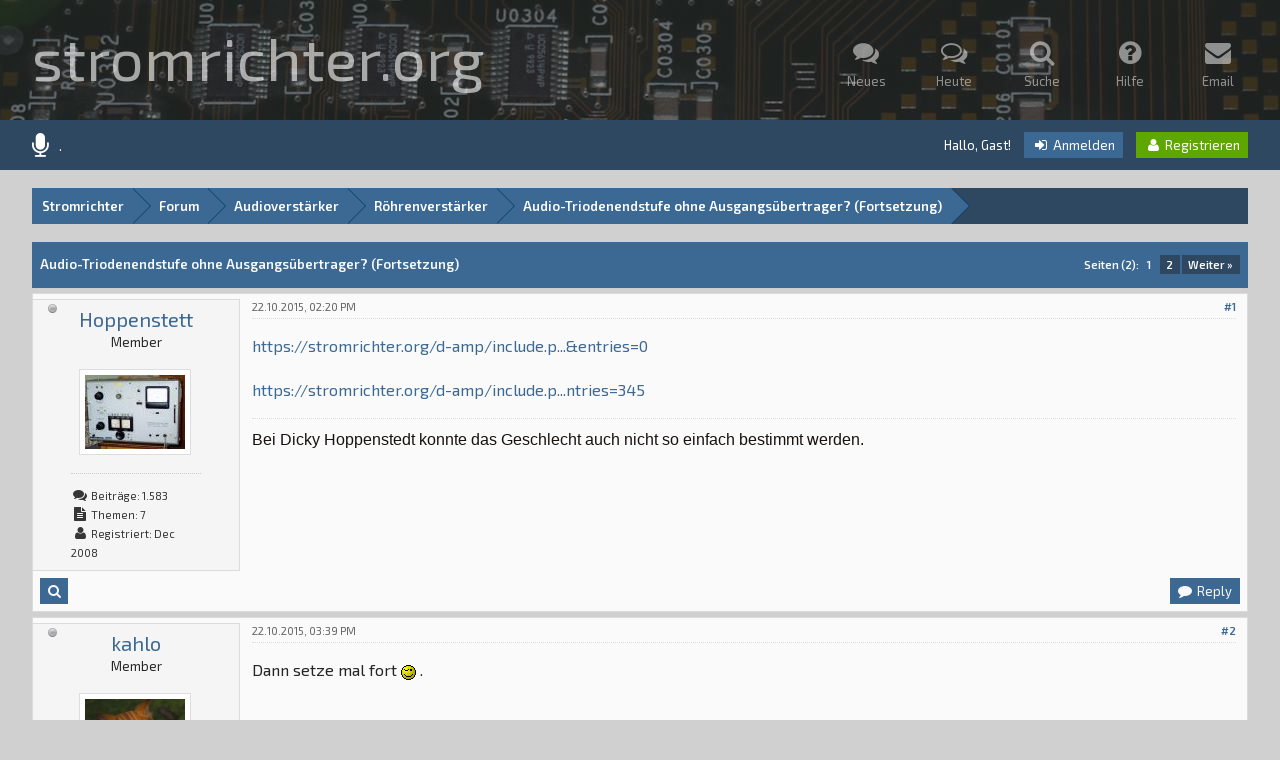

--- FILE ---
content_type: text/html; charset=UTF-8
request_url: https://stromrichter.org/showthread.php?tid=3880&pid=303274
body_size: 10767
content:
<!DOCTYPE html PUBLIC "-//W3C//DTD XHTML 1.0 Transitional//EN" "http://www.w3.org/TR/xhtml1/DTD/xhtml1-transitional.dtd"><!-- start: showthread -->
<html xml:lang="de" lang="de" xmlns="http://www.w3.org/1999/xhtml">
<head>
<title>Audio-Triodenendstufe ohne Ausgangsübertrager? (Fortsetzung)</title>
<!-- start: headerinclude -->
<link rel="alternate" type="application/rss+xml" title="Letzte Themen (RSS 2.0)" href="https://stromrichter.org/syndication.php" />
<link rel="alternate" type="application/atom+xml" title="Letzte Themen (Atom 1.0)" href="https://stromrichter.org/syndication.php?type=atom1.0" />

<link href='https://fonts.googleapis.com/css?family=Exo+2:400,600' rel='stylesheet' type='text/css'>
<link rel="stylesheet" href="font-awesome-4.6.3/css/font-awesome.min.css">

<meta http-equiv="Content-Type" content="text/html; charset=UTF-8" />
<meta http-equiv="Content-Script-Type" content="text/javascript" />
<script type="text/javascript" src="https://stromrichter.org/jscripts/jquery.js?ver=1806"></script>
<script type="text/javascript" src="https://stromrichter.org/jscripts/jquery.plugins.min.js?ver=1806"></script>
<script type="text/javascript" src="https://stromrichter.org/jscripts/general.js?ver=1807"></script>
<script type="text/javascript" src="https://stromrichter.org/images/square/custom/tipsy.js"></script>

<link type="text/css" rel="stylesheet" href="https://stromrichter.org/cache/themes/theme8/global.css" />
<link type="text/css" rel="stylesheet" href="https://stromrichter.org/cache/themes/theme8/Square.css" />
<link type="text/css" rel="stylesheet" href="https://stromrichter.org/cache/themes/theme8/css3.css" />
<link type="text/css" rel="stylesheet" href="https://stromrichter.org/cache/themes/theme1/star_ratings.css" />
<link type="text/css" rel="stylesheet" href="https://stromrichter.org/cache/themes/theme1/showthread.css" />

<script type="text/javascript">
<!--
	lang.unknown_error = "Ein unbekannter Fehler ist aufgetreten.";

	lang.select2_match = "Ein Ergebnis wurde gefunden, drücke die Eingabetaste um es auszuwählen.";
	lang.select2_matches = "{1} Ergebnisse wurden gefunden, benutze die Pfeiltasten zum Navigieren.";
	lang.select2_nomatches = "Keine Ergebnisse gefunden";
	lang.select2_inputtooshort_single = "Bitte gib ein oder mehrere Zeichen ein";
	lang.select2_inputtooshort_plural = "Bitte gib {1} oder mehr Zeichen ein";
	lang.select2_inputtoolong_single = "Bitte lösche ein Zeichen";
	lang.select2_inputtoolong_plural = "Bitte lösche {1} Zeichen";
	lang.select2_selectiontoobig_single = "Du kannst nur einen Eintrag auswählen";
	lang.select2_selectiontoobig_plural = "Du kannst nur {1} Einträge auswählen";
	lang.select2_loadmore = "Lade weitere Ergebnisse...";
	lang.select2_searching = "Suche...";

	var cookieDomain = ".stromrichter.org";
	var cookiePath = "/";
	var cookiePrefix = "";
	var deleteevent_confirm = "Möchtest Du dieses Ereignis wirklich löschen?";
	var removeattach_confirm = "Möchtest du die ausgewählten Anhänge wirklich löschen?";
	var loading_text = 'Lade.<br />Bitte warten...';
	var saving_changes = 'Änderungen werden gespeichert ...';
	var use_xmlhttprequest = "1";
	var my_post_key = "cad493961dc06519264d0f8d0305a5a0";
	var rootpath = "https://stromrichter.org";
	var imagepath = "https://stromrichter.org/images/square";
  	var yes_confirm = "Ja";
	var no_confirm = "Nein";
	var MyBBEditor = null;
	var spinner_image = "https://stromrichter.org/images/square/spinner.gif";
	var spinner = "<img src='" + spinner_image +"' alt='' />";
	var modal_zindex = 9999;
// -->
</script>

<script type="text/javascript">
jQuery(document).ready(function($) {

function DropDown(el) {
	this.dd = el;
	this.initEvents();
		}
			DropDown.prototype = {
				initEvents : function() {
					var obj = this;

					obj.dd.on('click', function(event){
						$(this).toggleClass('active');
						event.stopPropagation();
			});	
			}
		}

			$(function() {
                                var dd = new DropDown( $('#dd') );

				$(document).click(function() {
					$('.wrapper-dropdown-5').removeClass('active');
				});

			});
});
</script>

<script type="text/javascript">
jQuery(function() {

    var quotes = jQuery(".quotes");
    var quoteIndex = -1;
    
    function showNextQuote() {
        ++quoteIndex;
        quotes.eq(quoteIndex % quotes.length)
            .fadeIn(500)
            .delay(12000)
            .fadeOut(500, showNextQuote);
    }
    
    showNextQuote();

});
</script>

<script type="text/javascript"> 
jQuery(function() {
	jQuery("a").tipsy({gravity: jQuery.fn.tipsy.autoNS});
	jQuery("title").tipsy({gravity: jQuery.fn.tipsy.autoNS});
	jQuery("img").tipsy({gravity: jQuery.fn.tipsy.autoNS});
	jQuery("i").tipsy({gravity: jQuery.fn.tipsy.autoNS});
	jQuery("span").tipsy({gravity: jQuery.fn.tipsy.autoNS});
	jQuery("div").tipsy({gravity: jQuery.fn.tipsy.autoNS});
	jQuery("label").tipsy({gravity: jQuery.fn.tipsy.autoNS});
	jQuery("input").tipsy({gravity: jQuery.fn.tipsy.autoNS});
});
</script>

<script type="text/javascript">
jQuery(document).ready(function($) {

    $(".catdesc").hide();

    $(".cattitle").on('mouseover mouseout', function(event) {

        var catdesc = $(this).parent().children('.catdesc');

        var content = catdesc.text();

        if (content !== "") {
            if (event.type == 'mouseover') {
                catdesc.fadeIn('slow');
            } else {
                catdesc.stop(true, true).fadeOut('slow');
            }
        }

    });

});
</script>

<script type="text/javascript">
jQuery(document).ready(function() {
    var offset = 100;
    var duration = 250;
    jQuery(window).scroll(function() {
        if (jQuery(this).scrollTop() > offset) {
            jQuery(".scrolltotop").fadeIn(duration);
        } else {
            jQuery(".scrolltotop").fadeOut(duration);
        	}
    });
    
    jQuery('.scrolltotop').click(function(event) {
        event.preventDefault();
        jQuery('html, body').animate({scrollTop: 0}, 600);
        	return false;
    	})
});
</script>
<!-- end: headerinclude -->
<script type="text/javascript">
<!--
	var quickdelete_confirm = "Möchtest du diesen Beitrag wirklich löschen?";
	var quickrestore_confirm = "Möchtest du diesen Beitrag wirklich wiederherstellen?";
	var allowEditReason = "1";
	lang.save_changes = "Änderungen speichern";
	lang.cancel_edit = "Bearbeitung abbrechen";
	lang.quick_edit_update_error = "Beim Bearbeiten des Beitrags ist es zu einem Fehler gekommen:";
	lang.quick_reply_post_error = "Beim Absenden des Beitrags ist es zu einem Fehler gekommen:";
	lang.quick_delete_error = "Beim Löschen des Beitrags ist es zu einem Fehler gekommen:";
	lang.quick_delete_success = "Der Beitrag wurde erfolgreich gelöscht.";
	lang.quick_delete_thread_success = "Das Thema wurde erfolgreich gelöscht.";
	lang.quick_restore_error = "Beim Wiederherstellen des Beitrags ist es zu einem Fehler gekommen:";
	lang.quick_restore_success = "Das Beitrag wurde erfolgreich wiederhergestellt.";
	lang.editreason = "Bearbeitungsgrund";
// -->
</script>
<!-- jeditable (jquery) -->
<script type="text/javascript" src="https://stromrichter.org/jscripts/report.js?ver=1804"></script>
<script src="https://stromrichter.org/jscripts/jeditable/jeditable.min.js"></script>
<script type="text/javascript" src="https://stromrichter.org/jscripts/thread.js?ver=1804"></script>

        <!-- App Indexing for Google Search -->
        <link href="android-app://com.quoord.tapatalkpro.activity/tapatalk/stromrichter.org/?location=post&amp;tid=3880&amp;pid=303274&amp;page=1&amp;perpage=20&amp;channel=google-indexing" rel="alternate" />
        <link href="ios-app://307880732/tapatalk/stromrichter.org/?location=post&amp;tid=3880&amp;pid=303274&amp;page=1&amp;perpage=20&amp;channel=google-indexing" rel="alternate" />
        
</head>
<body>

	<!-- start: header -->
<div class="scrolltotop"><i class="fa fa-caret-up fa-2x"></i></div>

<div id="container">

	<div id="header">
		<div class="wrapper">
          	<div class="logo"><a href="https://stromrichter.org/index.php">stromrichter.org</div>
          	<div class="menu">
              	<ul>
                  	<!--<li><a href="https://stromrichter.org/index.php"><i class="fa fa-home fa-2x"></i><br />Home</a></li>-->
					<li><a href="https://stromrichter.org/search.php?action=getnew"><i class="fa fa-comments fa-2x"></i><br />Neues</a></li>
					<li><a href="https://stromrichter.org/search.php?action=getdaily"><i class="fa fa-comments-o fa-2x"></i><br />Heute</a></li>
					<li><a href="https://stromrichter.org/search.php"><i class="fa fa-search fa-2x"></i><br />Suche</a></li>
                	<li><a href="https://stromrichter.org/misc.php?action=help"><i class="fa fa-question-circle fa-2x"></i><br />Hilfe</a></li>
					<li><a href="https://vefpostur.1984.is/" target="_blank"><i class="fa fa-envelope fa-2x"></i><br />Email</a></li>
              	</ul>
          	</div>
		</div>
	</div>
  
	<div id="panel">
  		<div class="wrapper">
			<div class="news">
				<div class="announcements"><i class="fa fa-microphone fa-2x"></i></div>
					<div class="automsj">
						<ul>
							<li class="quotes">.</li>
							<li class="quotes">Willkommen im Forum!</li>
							<li class="quotes">Alles beim Alten...</li>
                          	<li class="quotes">Du hast kaum etwas verpasst ;-)</li>
							<li class="quotes">Jetzt noch sicherer mit HTTPS</li>
						</ul>
					</div>
			</div>
        	<div class="usersection">
				<!-- start: header_welcomeblock_guest -->
Hallo, Gast! <span class="loginbutton"><a href="https://stromrichter.org/member.php?action=login" onclick="$('#quick_login').modal({ fadeDuration: 250, keepelement: true, zIndex: (typeof modal_zindex !== 'undefined' ? modal_zindex : 9999) }); return false;"><i style="font-size: 14px;" class="fa fa-sign-in fa-fw"></i> Anmelden</a></span> <span class="registerbutton"><a href="https://stromrichter.org/member.php?action=register"><i style="font-size: 14px;" class="fa fa-user fa-fw"></i> Registrieren</a></span>

<div class="modal" id="quick_login" style="display: none;">
	<form method="post" action="https://stromrichter.org/member.php">
		<input name="action" type="hidden" value="do_login" />
		<input name="url" type="hidden" value="" />
		<input name="quick_login" type="hidden" value="1" />
      	<div class="welcometitle">
      		<h1>Login at stromrichter.org</h1>
      	</div>
		<div class="welcomebox">
			Willkommen bei stromrichter.org!<br></br>
			Melde dich an oder registriere dich.
      	</div>
      	<div class="welcomelogin">
          	<ul>
				<li><span class="log"><i class="fa fa-user fa-fw"></i></span><input name="quick_username" id="quick_login_username" type="text" placeholder="Username" class="textlog" size="25" /></li>
				<li><span class="log"><i class="fa fa-lock fa-fw"></i></span><input name="quick_password" id="quick_login_password" type="password" placeholder="Password" class="textlog" size="25" /></li>
			</ul>
          	<br style="clear: both;"/>
          	<input name="quick_remember" id="quick_login_remember" type="checkbox" value="yes" class="checkbox" checked="checked" />
            <label for="quick_login_remember" style="color: #363636;">Merken</label><br />
          	<a href="https://stromrichter.org/member.php?action=lostpw" class="lost_password">Passwort vergessen?</a>
			<br style="clear: both;"/><br />
          	<input class="loginbutton" name="submit" type="submit" value="Login" style="cursor: pointer;" />
			<span class="registerbutton"><a href="https://stromrichter.org/member.php?action=register"><i style="font-size: 14px;" class="fa fa-user fa-fw"></i> Registrieren</a></span>
      	</div>
	</form>
</div>

<script type="text/javascript">
	$("#quick_login input[name='url']").val($(location).attr('href'));
</script>
<!-- end: header_welcomeblock_guest -->
        	</div>
		</div>
	</div>
      
		<div id="content">
			<div class="wrapper">
              	<br />
              	<!-- start: nav -->
<fieldset class="breadcrumb">
	<span class="crumbs"><!-- start: nav_bit -->
<span class="crust">
	<a href="https://stromrichter.org/index.php" class="crumb">Stromrichter</a>
	<span class="arrow">
		<span>&gt;</span>
	</span>
</span>
<!-- end: nav_bit --><!-- start: nav_bit -->
<span class="crust">
	<a href="forumdisplay.php?fid=114" class="crumb">Forum</a>
	<span class="arrow">
		<span>&gt;</span>
	</span>
</span>
<!-- end: nav_bit --><!-- start: nav_bit -->
<span class="crust">
	<a href="forumdisplay.php?fid=68" class="crumb">Audioverstärker</a>
	<span class="arrow">
		<span>&gt;</span>
	</span>
</span>
<!-- end: nav_bit --><!-- start: nav_bit -->
<span class="crust">
	<a href="forumdisplay.php?fid=71" class="crumb">Röhrenverstärker</a>
	<span class="arrow">
		<span>&gt;</span>
	</span>
</span>
<!-- end: nav_bit --><!-- start: nav_sep_active -->

<!-- end: nav_sep_active -->
		<span class="crust"><!-- start: nav_bit_active -->
<a href="showthread.php?tid=3880" class="crumb">
	Audio-Triodenendstufe ohne Ausgangsübertrager? (Fortsetzung)
</a>
<span class="arrow">
	<span>&gt;</span>
</span>
<!-- end: nav_bit_active --></span>
	</span>
</fieldset>
<!-- end: nav -->
				
				
				
				
				
				
				<br />
<!-- end: header -->
	
	
	<table border="0" cellspacing="0" cellpadding="8" class="tborder tfixed clear">
		<tr>
			<td class="thead">
				<div class="float_right">
					<!-- start: multipage -->
<div class="pagination">
<span class="pages">Seiten (2):</span>
<!-- start: multipage_page_current -->
 <span class="pagination_current">1</span>
<!-- end: multipage_page_current --><!-- start: multipage_page -->
<a href="showthread.php?tid=3880&amp;page=2" class="pagination_page">2</a>
<!-- end: multipage_page --><!-- start: multipage_nextpage -->
<a href="showthread.php?tid=3880&amp;page=2" class="pagination_next">Weiter &raquo;</a>
<!-- end: multipage_nextpage -->
</div>
<!-- end: multipage -->
				</div>
				<div>
					<strong>Audio-Triodenendstufe ohne Ausgangsübertrager? (Fortsetzung)</strong>
				</div>
			</td>
		</tr>
  	</table>

	<div id="posts_container">
		<div id="posts">
			<!-- start: postbit_classic -->

<a name="pid301030" id="pid301030"></a>
<div class="post classic " style="" id="post_301030">
<div class="post_author scaleimages">
  	<span style="position: absolute;"><!-- start: postbit_offline -->
<img src="https://stromrichter.org/images/square/buddy_offline.png" title="Offline" alt="Offline" class="buddy_status" />
<!-- end: postbit_offline --></span>
  	<div class="largetext centered"><a href="https://stromrichter.org/member.php?action=profile&amp;uid=63">Hoppenstett</a></div>
  	<div class="smalltext centered">Member</div>
  	<br />
	<div class="author_information">
			<!-- start: postbit_avatar -->
<div class="author_avatar"><a href="member.php?action=profile&amp;uid=63"><img src="https://stromrichter.org/uploads/avatars/avatar_63.jpg?dateline=1470520353" alt="" width="100" height="74" /></a></div>
<!-- end: postbit_avatar --><br />
	</div>
	<div class="author_statistics" style="margin: 0 auto; width: 130px;">
		<!-- start: postbit_author_user -->
<i style="font-size: 14px;" class="fa fa-comments fa-fw"></i> Beiträge: 1.583<br />
<i style="font-size: 14px;" class="fa fa-file-text fa-fw"></i> Themen: 7<br />
<i style="font-size: 14px;" class="fa fa-user fa-fw"></i> Registriert: Dec 2008
	
<!-- end: postbit_author_user -->
	</div>
</div>
<div class="post_content">
	<div class="post_head">
		<!-- start: postbit_posturl -->
<div class="float_right" style="vertical-align: top">
<strong><a href="showthread.php?tid=3880&amp;pid=301030#pid301030" title="Audio-Triodenendstufe ohne Ausgangsübertrager? (Fortsetzung)">#1</a></strong>

</div>
<!-- end: postbit_posturl -->
		
		<span class="post_date">22.10.2015, 02:20 PM <span class="post_edit" id="edited_by_301030"></span></span>
	
	</div>
	<div class="post_body scaleimages" id="pid_301030">
		<a href="https://stromrichter.org/d-amp/include.php?path=forumsthread&amp;threadid=1549&amp;entries=0" target="_blank">https://stromrichter.org/d-amp/include.p...&amp;entries=0</a><br />
<br />
<a href="https://stromrichter.org/d-amp/include.php?path=forumsthread&amp;threadid=1549&amp;entries=345" target="_blank">https://stromrichter.org/d-amp/include.p...ntries=345</a><br />

	</div>
	
	<!-- start: postbit_signature -->
<div class="signature scaleimages">
<span style="color: #17120f;"><span style="font-family: Arial, sans-serif;"><span style="font-size: medium;">Bei Dicky Hoppenstedt konnte das Geschlecht auch nicht so einfach bestimmt werden.</span></span></span><br />
<br />
<br />
<br />

</div>
<!-- end: postbit_signature -->
	<div class="post_meta" id="post_meta_301030">
		
	</div>
</div>
<div class="post_controls" style="padding: 11px 7px;">
	<div class="postbit_buttons author_buttons float_left">
		<!-- start: postbit_find -->
<span class="minibutton"><a href="search.php?action=finduser&amp;uid=63" title="Alle Beiträge dieses Benutzers finden"><i style="font-size: 14px;" class="fa fa-search fa-fw"></i></a></span>
<!-- end: postbit_find -->&nbsp;
	</div>
	<div class="postbit_buttons post_management_buttons float_right">
		<!-- start: postbit_quote -->
<span class="pbbutton"><a href="newreply.php?tid=3880&amp;replyto=301030" title="Diese Nachricht in einer Antwort zitieren" class="postbit_quote"><i style="font-size: 14px;" class="fa fa-comment fa-fw"></i> Reply</a></span>
<!-- end: postbit_quote -->
	</div>
</div>
</div>
<!-- end: postbit_classic --><!-- start: postbit_classic -->

<a name="pid301037" id="pid301037"></a>
<div class="post classic " style="" id="post_301037">
<div class="post_author scaleimages">
  	<span style="position: absolute;"><!-- start: postbit_offline -->
<img src="https://stromrichter.org/images/square/buddy_offline.png" title="Offline" alt="Offline" class="buddy_status" />
<!-- end: postbit_offline --></span>
  	<div class="largetext centered"><a href="https://stromrichter.org/member.php?action=profile&amp;uid=59">kahlo</a></div>
  	<div class="smalltext centered">Member</div>
  	<br />
	<div class="author_information">
			<!-- start: postbit_avatar -->
<div class="author_avatar"><a href="member.php?action=profile&amp;uid=59"><img src="https://stromrichter.org/uploads/avatars/avatar_59.jpg?dateline=1470520414" alt="" width="100" height="100" /></a></div>
<!-- end: postbit_avatar --><br />
	</div>
	<div class="author_statistics" style="margin: 0 auto; width: 130px;">
		<!-- start: postbit_author_user -->
<i style="font-size: 14px;" class="fa fa-comments fa-fw"></i> Beiträge: 11.061<br />
<i style="font-size: 14px;" class="fa fa-file-text fa-fw"></i> Themen: 48<br />
<i style="font-size: 14px;" class="fa fa-user fa-fw"></i> Registriert: Jan 2008
	
<!-- end: postbit_author_user -->
	</div>
</div>
<div class="post_content">
	<div class="post_head">
		<!-- start: postbit_posturl -->
<div class="float_right" style="vertical-align: top">
<strong><a href="showthread.php?tid=3880&amp;pid=301037#pid301037" title="&nbsp;">#2</a></strong>

</div>
<!-- end: postbit_posturl -->
		
		<span class="post_date">22.10.2015, 03:39 PM <span class="post_edit" id="edited_by_301037"></span></span>
	
	</div>
	<div class="post_body scaleimages" id="pid_301037">
		Dann setze mal fort   <img src="https://stromrichter.org/images/smilies/wink.gif" alt="Wink" title="Wink" class="smilie smilie_2" /> .
	</div>
	
	
	<div class="post_meta" id="post_meta_301037">
		
	</div>
</div>
<div class="post_controls" style="padding: 11px 7px;">
	<div class="postbit_buttons author_buttons float_left">
		<!-- start: postbit_www -->
<span class="minibutton"><a href="http://kahlo.redirectme.net/~kahlo/" target="_blank" title="Webseite des Benutzers besuchen"><i style="font-size: 14px;" class="fa fa-globe fa-fw"></i></a></span>
<!-- end: postbit_www --><!-- start: postbit_find -->
<span class="minibutton"><a href="search.php?action=finduser&amp;uid=59" title="Alle Beiträge dieses Benutzers finden"><i style="font-size: 14px;" class="fa fa-search fa-fw"></i></a></span>
<!-- end: postbit_find -->&nbsp;
	</div>
	<div class="postbit_buttons post_management_buttons float_right">
		<!-- start: postbit_quote -->
<span class="pbbutton"><a href="newreply.php?tid=3880&amp;replyto=301037" title="Diese Nachricht in einer Antwort zitieren" class="postbit_quote"><i style="font-size: 14px;" class="fa fa-comment fa-fw"></i> Reply</a></span>
<!-- end: postbit_quote -->
	</div>
</div>
</div>
<!-- end: postbit_classic --><!-- start: postbit_classic -->

<a name="pid301116" id="pid301116"></a>
<div class="post classic " style="" id="post_301116">
<div class="post_author scaleimages">
  	<span style="position: absolute;"><!-- start: postbit_offline -->
<img src="https://stromrichter.org/images/square/buddy_offline.png" title="Offline" alt="Offline" class="buddy_status" />
<!-- end: postbit_offline --></span>
  	<div class="largetext centered"><a href="https://stromrichter.org/member.php?action=profile&amp;uid=55"><span style="color: green;"><strong><em>alfsch</em></strong></span></a></div>
  	<div class="smalltext centered">Administrator</div>
  	<br />
	<div class="author_information">
			<!-- start: postbit_avatar -->
<div class="author_avatar"><a href="member.php?action=profile&amp;uid=55"><img src="https://stromrichter.org/uploads/avatars/avatar_55.png?dateline=1729282616" alt="" width="91" height="100" /></a></div>
<!-- end: postbit_avatar --><br />
	</div>
	<div class="author_statistics" style="margin: 0 auto; width: 130px;">
		<!-- start: postbit_author_user -->
<i style="font-size: 14px;" class="fa fa-comments fa-fw"></i> Beiträge: 10.671<br />
<i style="font-size: 14px;" class="fa fa-file-text fa-fw"></i> Themen: 172<br />
<i style="font-size: 14px;" class="fa fa-user fa-fw"></i> Registriert: Jun 2005
	
<!-- end: postbit_author_user -->
	</div>
</div>
<div class="post_content">
	<div class="post_head">
		<!-- start: postbit_posturl -->
<div class="float_right" style="vertical-align: top">
<strong><a href="showthread.php?tid=3880&amp;pid=301116#pid301116" title="&nbsp;">#3</a></strong>

</div>
<!-- end: postbit_posturl -->
		
		<span class="post_date">29.10.2015, 08:45 PM <span class="post_edit" id="edited_by_301116"></span></span>
	
	</div>
	<div class="post_body scaleimages" id="pid_301116">
		aha .<br />
<br />
<br />
.<br />
<br />
<br />
.<br />
<br />
<br />
<br />
<br />
<br />
[SUP]Überraschung ?[/SUP]
	</div>
	
	<!-- start: postbit_signature -->
<div class="signature scaleimages">
<span style="font-weight: bold;"><span style="color: #808080;"><span style="font-size: small;">    Don't worry about getting older.  You're still gonna do dumb stuff...only slower.</span></span></span>
</div>
<!-- end: postbit_signature -->
	<div class="post_meta" id="post_meta_301116">
		
	</div>
</div>
<div class="post_controls" style="padding: 11px 7px;">
	<div class="postbit_buttons author_buttons float_left">
		<!-- start: postbit_find -->
<span class="minibutton"><a href="search.php?action=finduser&amp;uid=55" title="Alle Beiträge dieses Benutzers finden"><i style="font-size: 14px;" class="fa fa-search fa-fw"></i></a></span>
<!-- end: postbit_find -->&nbsp;
	</div>
	<div class="postbit_buttons post_management_buttons float_right">
		<!-- start: postbit_quote -->
<span class="pbbutton"><a href="newreply.php?tid=3880&amp;replyto=301116" title="Diese Nachricht in einer Antwort zitieren" class="postbit_quote"><i style="font-size: 14px;" class="fa fa-comment fa-fw"></i> Reply</a></span>
<!-- end: postbit_quote -->
	</div>
</div>
</div>
<!-- end: postbit_classic --><!-- start: postbit_classic -->

<a name="pid301118" id="pid301118"></a>
<div class="post classic " style="" id="post_301118">
<div class="post_author scaleimages">
  	<span style="position: absolute;"><!-- start: postbit_offline -->
<img src="https://stromrichter.org/images/square/buddy_offline.png" title="Offline" alt="Offline" class="buddy_status" />
<!-- end: postbit_offline --></span>
  	<div class="largetext centered"><a href="https://stromrichter.org/member.php?action=profile&amp;uid=59">kahlo</a></div>
  	<div class="smalltext centered">Member</div>
  	<br />
	<div class="author_information">
			<!-- start: postbit_avatar -->
<div class="author_avatar"><a href="member.php?action=profile&amp;uid=59"><img src="https://stromrichter.org/uploads/avatars/avatar_59.jpg?dateline=1470520414" alt="" width="100" height="100" /></a></div>
<!-- end: postbit_avatar --><br />
	</div>
	<div class="author_statistics" style="margin: 0 auto; width: 130px;">
		<!-- start: postbit_author_user -->
<i style="font-size: 14px;" class="fa fa-comments fa-fw"></i> Beiträge: 11.061<br />
<i style="font-size: 14px;" class="fa fa-file-text fa-fw"></i> Themen: 48<br />
<i style="font-size: 14px;" class="fa fa-user fa-fw"></i> Registriert: Jan 2008
	
<!-- end: postbit_author_user -->
	</div>
</div>
<div class="post_content">
	<div class="post_head">
		<!-- start: postbit_posturl -->
<div class="float_right" style="vertical-align: top">
<strong><a href="showthread.php?tid=3880&amp;pid=301118#pid301118" title="&nbsp;">#4</a></strong>

</div>
<!-- end: postbit_posturl -->
		
		<span class="post_date">30.10.2015, 12:21 PM <span class="post_edit" id="edited_by_301118"></span></span>
	
	</div>
	<div class="post_body scaleimages" id="pid_301118">
		Der verlinkte Originalthread war schon einer der interessanteren im Jahr 2014. Allerdings nicht direkt das Thema, sondern mehr die Offtopic-Ausflüge, immer wenn Hoppi nicht verfügbar war.<br />
<br />
 <img src="https://stromrichter.org/images/smilies/lips.gif" alt="klappe" title="klappe" class="smilie smilie_28" /> <br />
<br />
Vielleicht kann Hoppi ja mal zusammenfassen, was die Diskussion aus seiner Sicht bisher gebracht hat.
	</div>
	
	
	<div class="post_meta" id="post_meta_301118">
		
	</div>
</div>
<div class="post_controls" style="padding: 11px 7px;">
	<div class="postbit_buttons author_buttons float_left">
		<!-- start: postbit_www -->
<span class="minibutton"><a href="http://kahlo.redirectme.net/~kahlo/" target="_blank" title="Webseite des Benutzers besuchen"><i style="font-size: 14px;" class="fa fa-globe fa-fw"></i></a></span>
<!-- end: postbit_www --><!-- start: postbit_find -->
<span class="minibutton"><a href="search.php?action=finduser&amp;uid=59" title="Alle Beiträge dieses Benutzers finden"><i style="font-size: 14px;" class="fa fa-search fa-fw"></i></a></span>
<!-- end: postbit_find -->&nbsp;
	</div>
	<div class="postbit_buttons post_management_buttons float_right">
		<!-- start: postbit_quote -->
<span class="pbbutton"><a href="newreply.php?tid=3880&amp;replyto=301118" title="Diese Nachricht in einer Antwort zitieren" class="postbit_quote"><i style="font-size: 14px;" class="fa fa-comment fa-fw"></i> Reply</a></span>
<!-- end: postbit_quote -->
	</div>
</div>
</div>
<!-- end: postbit_classic --><!-- start: postbit_classic -->

<a name="pid303256" id="pid303256"></a>
<div class="post classic " style="" id="post_303256">
<div class="post_author scaleimages">
  	<span style="position: absolute;"><!-- start: postbit_offline -->
<img src="https://stromrichter.org/images/square/buddy_offline.png" title="Offline" alt="Offline" class="buddy_status" />
<!-- end: postbit_offline --></span>
  	<div class="largetext centered"><a href="https://stromrichter.org/member.php?action=profile&amp;uid=63">Hoppenstett</a></div>
  	<div class="smalltext centered">Member</div>
  	<br />
	<div class="author_information">
			<!-- start: postbit_avatar -->
<div class="author_avatar"><a href="member.php?action=profile&amp;uid=63"><img src="https://stromrichter.org/uploads/avatars/avatar_63.jpg?dateline=1470520353" alt="" width="100" height="74" /></a></div>
<!-- end: postbit_avatar --><br />
	</div>
	<div class="author_statistics" style="margin: 0 auto; width: 130px;">
		<!-- start: postbit_author_user -->
<i style="font-size: 14px;" class="fa fa-comments fa-fw"></i> Beiträge: 1.583<br />
<i style="font-size: 14px;" class="fa fa-file-text fa-fw"></i> Themen: 7<br />
<i style="font-size: 14px;" class="fa fa-user fa-fw"></i> Registriert: Dec 2008
	
<!-- end: postbit_author_user -->
	</div>
</div>
<div class="post_content">
	<div class="post_head">
		<!-- start: postbit_posturl -->
<div class="float_right" style="vertical-align: top">
<strong><a href="showthread.php?tid=3880&amp;pid=303256#pid303256" title="&nbsp;">#5</a></strong>

</div>
<!-- end: postbit_posturl -->
		
		<span class="post_date">07.06.2016, 04:32 PM <span class="post_edit" id="edited_by_303256"></span></span>
	
	</div>
	<div class="post_body scaleimages" id="pid_303256">
		Ja, muß man fortsetzen. Wenn da jetzt so viel entwickelt wird, für die Elektromobilität, dann ist vielleicht meine Röhre dabei. <img src="https://stromrichter.org/images/smilies/lips.gif" alt="klappe" title="klappe" class="smilie smilie_28" /> <br />

	</div>
	
	<!-- start: postbit_signature -->
<div class="signature scaleimages">
<span style="color: #17120f;"><span style="font-family: Arial, sans-serif;"><span style="font-size: medium;">Bei Dicky Hoppenstedt konnte das Geschlecht auch nicht so einfach bestimmt werden.</span></span></span><br />
<br />
<br />
<br />

</div>
<!-- end: postbit_signature -->
	<div class="post_meta" id="post_meta_303256">
		
	</div>
</div>
<div class="post_controls" style="padding: 11px 7px;">
	<div class="postbit_buttons author_buttons float_left">
		<!-- start: postbit_find -->
<span class="minibutton"><a href="search.php?action=finduser&amp;uid=63" title="Alle Beiträge dieses Benutzers finden"><i style="font-size: 14px;" class="fa fa-search fa-fw"></i></a></span>
<!-- end: postbit_find -->&nbsp;
	</div>
	<div class="postbit_buttons post_management_buttons float_right">
		<!-- start: postbit_quote -->
<span class="pbbutton"><a href="newreply.php?tid=3880&amp;replyto=303256" title="Diese Nachricht in einer Antwort zitieren" class="postbit_quote"><i style="font-size: 14px;" class="fa fa-comment fa-fw"></i> Reply</a></span>
<!-- end: postbit_quote -->
	</div>
</div>
</div>
<!-- end: postbit_classic --><!-- start: postbit_classic -->

<a name="pid303257" id="pid303257"></a>
<div class="post classic " style="" id="post_303257">
<div class="post_author scaleimages">
  	<span style="position: absolute;"><!-- start: postbit_offline -->
<img src="https://stromrichter.org/images/square/buddy_offline.png" title="Offline" alt="Offline" class="buddy_status" />
<!-- end: postbit_offline --></span>
  	<div class="largetext centered"><a href="https://stromrichter.org/member.php?action=profile&amp;uid=59">kahlo</a></div>
  	<div class="smalltext centered">Member</div>
  	<br />
	<div class="author_information">
			<!-- start: postbit_avatar -->
<div class="author_avatar"><a href="member.php?action=profile&amp;uid=59"><img src="https://stromrichter.org/uploads/avatars/avatar_59.jpg?dateline=1470520414" alt="" width="100" height="100" /></a></div>
<!-- end: postbit_avatar --><br />
	</div>
	<div class="author_statistics" style="margin: 0 auto; width: 130px;">
		<!-- start: postbit_author_user -->
<i style="font-size: 14px;" class="fa fa-comments fa-fw"></i> Beiträge: 11.061<br />
<i style="font-size: 14px;" class="fa fa-file-text fa-fw"></i> Themen: 48<br />
<i style="font-size: 14px;" class="fa fa-user fa-fw"></i> Registriert: Jan 2008
	
<!-- end: postbit_author_user -->
	</div>
</div>
<div class="post_content">
	<div class="post_head">
		<!-- start: postbit_posturl -->
<div class="float_right" style="vertical-align: top">
<strong><a href="showthread.php?tid=3880&amp;pid=303257#pid303257" title="&nbsp;">#6</a></strong>

</div>
<!-- end: postbit_posturl -->
		
		<span class="post_date">07.06.2016, 05:25 PM <span class="post_edit" id="edited_by_303257"></span></span>
	
	</div>
	<div class="post_body scaleimages" id="pid_303257">
		Aha.<br />
  <img src="https://stromrichter.org/images/smilies/laugh.gif" alt="lachend" title="lachend" class="smilie smilie_30" /> 
	</div>
	
	
	<div class="post_meta" id="post_meta_303257">
		
	</div>
</div>
<div class="post_controls" style="padding: 11px 7px;">
	<div class="postbit_buttons author_buttons float_left">
		<!-- start: postbit_www -->
<span class="minibutton"><a href="http://kahlo.redirectme.net/~kahlo/" target="_blank" title="Webseite des Benutzers besuchen"><i style="font-size: 14px;" class="fa fa-globe fa-fw"></i></a></span>
<!-- end: postbit_www --><!-- start: postbit_find -->
<span class="minibutton"><a href="search.php?action=finduser&amp;uid=59" title="Alle Beiträge dieses Benutzers finden"><i style="font-size: 14px;" class="fa fa-search fa-fw"></i></a></span>
<!-- end: postbit_find -->&nbsp;
	</div>
	<div class="postbit_buttons post_management_buttons float_right">
		<!-- start: postbit_quote -->
<span class="pbbutton"><a href="newreply.php?tid=3880&amp;replyto=303257" title="Diese Nachricht in einer Antwort zitieren" class="postbit_quote"><i style="font-size: 14px;" class="fa fa-comment fa-fw"></i> Reply</a></span>
<!-- end: postbit_quote -->
	</div>
</div>
</div>
<!-- end: postbit_classic --><!-- start: postbit_classic -->

<a name="pid303259" id="pid303259"></a>
<div class="post classic " style="" id="post_303259">
<div class="post_author scaleimages">
  	<span style="position: absolute;"><!-- start: postbit_offline -->
<img src="https://stromrichter.org/images/square/buddy_offline.png" title="Offline" alt="Offline" class="buddy_status" />
<!-- end: postbit_offline --></span>
  	<div class="largetext centered"><a href="https://stromrichter.org/member.php?action=profile&amp;uid=82">urs</a></div>
  	<div class="smalltext centered">Member</div>
  	<br />
	<div class="author_information">
			<!-- start: postbit_avatar -->
<div class="author_avatar"><a href="member.php?action=profile&amp;uid=82"><img src="https://stromrichter.org/images/default_avatar.png" alt="" width="100" height="100" /></a></div>
<!-- end: postbit_avatar --><br />
	</div>
	<div class="author_statistics" style="margin: 0 auto; width: 130px;">
		<!-- start: postbit_author_user -->
<i style="font-size: 14px;" class="fa fa-comments fa-fw"></i> Beiträge: 415<br />
<i style="font-size: 14px;" class="fa fa-file-text fa-fw"></i> Themen: 24<br />
<i style="font-size: 14px;" class="fa fa-user fa-fw"></i> Registriert: Oct 2013
	
<!-- end: postbit_author_user -->
	</div>
</div>
<div class="post_content">
	<div class="post_head">
		<!-- start: postbit_posturl -->
<div class="float_right" style="vertical-align: top">
<strong><a href="showthread.php?tid=3880&amp;pid=303259#pid303259" title="&nbsp;">#7</a></strong>

</div>
<!-- end: postbit_posturl -->
		
		<span class="post_date">07.06.2016, 08:49 PM <span class="post_edit" id="edited_by_303259"></span></span>
	
	</div>
	<div class="post_body scaleimages" id="pid_303259">
		Hallo Freunde,<br />
ich würde gerne mal wieder mitmachen,<br />
habe aber nach der langen Zeit völlig<br />
vergessen, wie man  .asc und  .inc einfügt.<br />
Bitte um Nachsicht, wenn es anfangs <br />
nicht gleich klappt.  <img src="https://stromrichter.org/images/smilies/rolleyes.gif" alt="Rolleyes" title="Rolleyes" class="smilie smilie_6" /> <br />
MfG.urs<br />
<img src="https://stromrichter.org/d-amp/images/forumuploadpics/157_6+x+6C33C_SE_Endstufe_2x_7241.jpg" border="0" alt="[Bild: 157_6+x+6C33C_SE_Endstufe_2x_7241.jpg]" />
	</div>
	
	
	<div class="post_meta" id="post_meta_303259">
		
	</div>
</div>
<div class="post_controls" style="padding: 11px 7px;">
	<div class="postbit_buttons author_buttons float_left">
		<!-- start: postbit_find -->
<span class="minibutton"><a href="search.php?action=finduser&amp;uid=82" title="Alle Beiträge dieses Benutzers finden"><i style="font-size: 14px;" class="fa fa-search fa-fw"></i></a></span>
<!-- end: postbit_find -->&nbsp;
	</div>
	<div class="postbit_buttons post_management_buttons float_right">
		<!-- start: postbit_quote -->
<span class="pbbutton"><a href="newreply.php?tid=3880&amp;replyto=303259" title="Diese Nachricht in einer Antwort zitieren" class="postbit_quote"><i style="font-size: 14px;" class="fa fa-comment fa-fw"></i> Reply</a></span>
<!-- end: postbit_quote -->
	</div>
</div>
</div>
<!-- end: postbit_classic --><!-- start: postbit_classic -->

<a name="pid303260" id="pid303260"></a>
<div class="post classic " style="" id="post_303260">
<div class="post_author scaleimages">
  	<span style="position: absolute;"><!-- start: postbit_offline -->
<img src="https://stromrichter.org/images/square/buddy_offline.png" title="Offline" alt="Offline" class="buddy_status" />
<!-- end: postbit_offline --></span>
  	<div class="largetext centered"><a href="https://stromrichter.org/member.php?action=profile&amp;uid=55"><span style="color: green;"><strong><em>alfsch</em></strong></span></a></div>
  	<div class="smalltext centered">Administrator</div>
  	<br />
	<div class="author_information">
			<!-- start: postbit_avatar -->
<div class="author_avatar"><a href="member.php?action=profile&amp;uid=55"><img src="https://stromrichter.org/uploads/avatars/avatar_55.png?dateline=1729282616" alt="" width="91" height="100" /></a></div>
<!-- end: postbit_avatar --><br />
	</div>
	<div class="author_statistics" style="margin: 0 auto; width: 130px;">
		<!-- start: postbit_author_user -->
<i style="font-size: 14px;" class="fa fa-comments fa-fw"></i> Beiträge: 10.671<br />
<i style="font-size: 14px;" class="fa fa-file-text fa-fw"></i> Themen: 172<br />
<i style="font-size: 14px;" class="fa fa-user fa-fw"></i> Registriert: Jun 2005
	
<!-- end: postbit_author_user -->
	</div>
</div>
<div class="post_content">
	<div class="post_head">
		<!-- start: postbit_posturl -->
<div class="float_right" style="vertical-align: top">
<strong><a href="showthread.php?tid=3880&amp;pid=303260#pid303260" title="RE: ">#8</a></strong>

</div>
<!-- end: postbit_posturl -->
		
		<span class="post_date">07.06.2016, 09:01 PM <span class="post_edit" id="edited_by_303260"></span></span>
	
	</div>
	<div class="post_body scaleimages" id="pid_303260">
		<blockquote><cite>Zitat:</cite><span style="font-style: italic;">Original geschrieben von Hoppenstett</span><br />
<br />
Ja, muß man fortsetzen. Wenn da jetzt so viel entwickelt wird, für die Elektromobilität, dann ist vielleicht meine Röhre dabei. <img src="https://stromrichter.org/images/smilies/lips.gif" alt="klappe" title="klappe" class="smilie smilie_28" /> </blockquote>
spontan hatte ich ein Bild vor Augen: einige dicke Röhren rollen eine abschüssige Strasse herunter...   <img src="https://stromrichter.org/images/smilies/confused.gif" alt="Confused" title="Confused" class="smilie smilie_13" /> <br />
Elektromobilität mit Röhre !<br />
  <img src="https://stromrichter.org/images/smilies/rolleyes.gif" alt="Rolleyes" title="Rolleyes" class="smilie smilie_6" /> <br />
<br />

	</div>
	
	<!-- start: postbit_signature -->
<div class="signature scaleimages">
<span style="font-weight: bold;"><span style="color: #808080;"><span style="font-size: small;">    Don't worry about getting older.  You're still gonna do dumb stuff...only slower.</span></span></span>
</div>
<!-- end: postbit_signature -->
	<div class="post_meta" id="post_meta_303260">
		
	</div>
</div>
<div class="post_controls" style="padding: 11px 7px;">
	<div class="postbit_buttons author_buttons float_left">
		<!-- start: postbit_find -->
<span class="minibutton"><a href="search.php?action=finduser&amp;uid=55" title="Alle Beiträge dieses Benutzers finden"><i style="font-size: 14px;" class="fa fa-search fa-fw"></i></a></span>
<!-- end: postbit_find -->&nbsp;
	</div>
	<div class="postbit_buttons post_management_buttons float_right">
		<!-- start: postbit_quote -->
<span class="pbbutton"><a href="newreply.php?tid=3880&amp;replyto=303260" title="Diese Nachricht in einer Antwort zitieren" class="postbit_quote"><i style="font-size: 14px;" class="fa fa-comment fa-fw"></i> Reply</a></span>
<!-- end: postbit_quote -->
	</div>
</div>
</div>
<!-- end: postbit_classic --><!-- start: postbit_classic -->

<a name="pid303261" id="pid303261"></a>
<div class="post classic " style="" id="post_303261">
<div class="post_author scaleimages">
  	<span style="position: absolute;"><!-- start: postbit_offline -->
<img src="https://stromrichter.org/images/square/buddy_offline.png" title="Offline" alt="Offline" class="buddy_status" />
<!-- end: postbit_offline --></span>
  	<div class="largetext centered"><a href="https://stromrichter.org/member.php?action=profile&amp;uid=55"><span style="color: green;"><strong><em>alfsch</em></strong></span></a></div>
  	<div class="smalltext centered">Administrator</div>
  	<br />
	<div class="author_information">
			<!-- start: postbit_avatar -->
<div class="author_avatar"><a href="member.php?action=profile&amp;uid=55"><img src="https://stromrichter.org/uploads/avatars/avatar_55.png?dateline=1729282616" alt="" width="91" height="100" /></a></div>
<!-- end: postbit_avatar --><br />
	</div>
	<div class="author_statistics" style="margin: 0 auto; width: 130px;">
		<!-- start: postbit_author_user -->
<i style="font-size: 14px;" class="fa fa-comments fa-fw"></i> Beiträge: 10.671<br />
<i style="font-size: 14px;" class="fa fa-file-text fa-fw"></i> Themen: 172<br />
<i style="font-size: 14px;" class="fa fa-user fa-fw"></i> Registriert: Jun 2005
	
<!-- end: postbit_author_user -->
	</div>
</div>
<div class="post_content">
	<div class="post_head">
		<!-- start: postbit_posturl -->
<div class="float_right" style="vertical-align: top">
<strong><a href="showthread.php?tid=3880&amp;pid=303261#pid303261" title="&nbsp;">#9</a></strong>

</div>
<!-- end: postbit_posturl -->
		
		<span class="post_date">07.06.2016, 09:05 PM <span class="post_edit" id="edited_by_303261"></span></span>
	
	</div>
	<div class="post_body scaleimages" id="pid_303261">
		halllo urs...wow , OTL !<br />
<br />
+ hybrid willste nicht - oder?
	</div>
	
	<!-- start: postbit_signature -->
<div class="signature scaleimages">
<span style="font-weight: bold;"><span style="color: #808080;"><span style="font-size: small;">    Don't worry about getting older.  You're still gonna do dumb stuff...only slower.</span></span></span>
</div>
<!-- end: postbit_signature -->
	<div class="post_meta" id="post_meta_303261">
		
	</div>
</div>
<div class="post_controls" style="padding: 11px 7px;">
	<div class="postbit_buttons author_buttons float_left">
		<!-- start: postbit_find -->
<span class="minibutton"><a href="search.php?action=finduser&amp;uid=55" title="Alle Beiträge dieses Benutzers finden"><i style="font-size: 14px;" class="fa fa-search fa-fw"></i></a></span>
<!-- end: postbit_find -->&nbsp;
	</div>
	<div class="postbit_buttons post_management_buttons float_right">
		<!-- start: postbit_quote -->
<span class="pbbutton"><a href="newreply.php?tid=3880&amp;replyto=303261" title="Diese Nachricht in einer Antwort zitieren" class="postbit_quote"><i style="font-size: 14px;" class="fa fa-comment fa-fw"></i> Reply</a></span>
<!-- end: postbit_quote -->
	</div>
</div>
</div>
<!-- end: postbit_classic --><!-- start: postbit_classic -->

<a name="pid303262" id="pid303262"></a>
<div class="post classic " style="" id="post_303262">
<div class="post_author scaleimages">
  	<span style="position: absolute;"><!-- start: postbit_offline -->
<img src="https://stromrichter.org/images/square/buddy_offline.png" title="Offline" alt="Offline" class="buddy_status" />
<!-- end: postbit_offline --></span>
  	<div class="largetext centered"><a href="https://stromrichter.org/member.php?action=profile&amp;uid=82">urs</a></div>
  	<div class="smalltext centered">Member</div>
  	<br />
	<div class="author_information">
			<!-- start: postbit_avatar -->
<div class="author_avatar"><a href="member.php?action=profile&amp;uid=82"><img src="https://stromrichter.org/images/default_avatar.png" alt="" width="100" height="100" /></a></div>
<!-- end: postbit_avatar --><br />
	</div>
	<div class="author_statistics" style="margin: 0 auto; width: 130px;">
		<!-- start: postbit_author_user -->
<i style="font-size: 14px;" class="fa fa-comments fa-fw"></i> Beiträge: 415<br />
<i style="font-size: 14px;" class="fa fa-file-text fa-fw"></i> Themen: 24<br />
<i style="font-size: 14px;" class="fa fa-user fa-fw"></i> Registriert: Oct 2013
	
<!-- end: postbit_author_user -->
	</div>
</div>
<div class="post_content">
	<div class="post_head">
		<!-- start: postbit_posturl -->
<div class="float_right" style="vertical-align: top">
<strong><a href="showthread.php?tid=3880&amp;pid=303262#pid303262" title="&nbsp;">#10</a></strong>

</div>
<!-- end: postbit_posturl -->
		
		<span class="post_date">07.06.2016, 09:48 PM <span class="post_edit" id="edited_by_303262"></span></span>
	
	</div>
	<div class="post_body scaleimages" id="pid_303262">
		@ alfsch:<br />
doch schon, aber eine EL156 klingt <br />
eben viel besser als ein 2N3055  <br />
......aus 2 m Fallhöhe auf Granit. <img src="https://stromrichter.org/images/smilies/fight.gif" alt=";fight" title=";fight" class="smilie smilie_37" /> <br />
MfG.urs
	</div>
	
	
	<div class="post_meta" id="post_meta_303262">
		
	</div>
</div>
<div class="post_controls" style="padding: 11px 7px;">
	<div class="postbit_buttons author_buttons float_left">
		<!-- start: postbit_find -->
<span class="minibutton"><a href="search.php?action=finduser&amp;uid=82" title="Alle Beiträge dieses Benutzers finden"><i style="font-size: 14px;" class="fa fa-search fa-fw"></i></a></span>
<!-- end: postbit_find -->&nbsp;
	</div>
	<div class="postbit_buttons post_management_buttons float_right">
		<!-- start: postbit_quote -->
<span class="pbbutton"><a href="newreply.php?tid=3880&amp;replyto=303262" title="Diese Nachricht in einer Antwort zitieren" class="postbit_quote"><i style="font-size: 14px;" class="fa fa-comment fa-fw"></i> Reply</a></span>
<!-- end: postbit_quote -->
	</div>
</div>
</div>
<!-- end: postbit_classic --><!-- start: postbit_classic -->

<a name="pid303263" id="pid303263"></a>
<div class="post classic " style="" id="post_303263">
<div class="post_author scaleimages">
  	<span style="position: absolute;"><!-- start: postbit_offline -->
<img src="https://stromrichter.org/images/square/buddy_offline.png" title="Offline" alt="Offline" class="buddy_status" />
<!-- end: postbit_offline --></span>
  	<div class="largetext centered"><a href="https://stromrichter.org/member.php?action=profile&amp;uid=66">voltwide</a></div>
  	<div class="smalltext centered">Member</div>
  	<br />
	<div class="author_information">
			<!-- start: postbit_avatar -->
<div class="author_avatar"><a href="member.php?action=profile&amp;uid=66"><img src="https://stromrichter.org/images/default_avatar.png" alt="" width="100" height="100" /></a></div>
<!-- end: postbit_avatar --><br />
	</div>
	<div class="author_statistics" style="margin: 0 auto; width: 130px;">
		<!-- start: postbit_author_user -->
<i style="font-size: 14px;" class="fa fa-comments fa-fw"></i> Beiträge: 15.953<br />
<i style="font-size: 14px;" class="fa fa-file-text fa-fw"></i> Themen: 70<br />
<i style="font-size: 14px;" class="fa fa-user fa-fw"></i> Registriert: Jul 2009
	
<!-- end: postbit_author_user -->
	</div>
</div>
<div class="post_content">
	<div class="post_head">
		<!-- start: postbit_posturl -->
<div class="float_right" style="vertical-align: top">
<strong><a href="showthread.php?tid=3880&amp;pid=303263#pid303263" title="RE: ">#11</a></strong>

</div>
<!-- end: postbit_posturl -->
		
		<span class="post_date">07.06.2016, 11:04 PM <span class="post_edit" id="edited_by_303263"></span></span>
	
	</div>
	<div class="post_body scaleimages" id="pid_303263">
		<blockquote><cite>Zitat:</cite><span style="font-style: italic;">Original geschrieben von urs</span><br />
<br />
Hallo Freunde,<br />
ich würde gerne mal wieder mitmachen,<br />
habe aber nach der langen Zeit völlig<br />
vergessen, wie man  .asc und  .inc einfügt.<br />
Bitte um Nachsicht, wenn es anfangs <br />
nicht gleich klappt.  <img src="https://stromrichter.org/images/smilies/rolleyes.gif" alt="Rolleyes" title="Rolleyes" class="smilie smilie_6" /> <br />
MfG.urs</blockquote>
<br />
re-willkommen - pack die Dateien in ein zip-file, das kannst Du dann hochladen.
	</div>
	
	<!-- start: postbit_signature -->
<div class="signature scaleimages">
...mit der Lizenz zum Löten!
</div>
<!-- end: postbit_signature -->
	<div class="post_meta" id="post_meta_303263">
		
	</div>
</div>
<div class="post_controls" style="padding: 11px 7px;">
	<div class="postbit_buttons author_buttons float_left">
		<!-- start: postbit_find -->
<span class="minibutton"><a href="search.php?action=finduser&amp;uid=66" title="Alle Beiträge dieses Benutzers finden"><i style="font-size: 14px;" class="fa fa-search fa-fw"></i></a></span>
<!-- end: postbit_find -->&nbsp;
	</div>
	<div class="postbit_buttons post_management_buttons float_right">
		<!-- start: postbit_quote -->
<span class="pbbutton"><a href="newreply.php?tid=3880&amp;replyto=303263" title="Diese Nachricht in einer Antwort zitieren" class="postbit_quote"><i style="font-size: 14px;" class="fa fa-comment fa-fw"></i> Reply</a></span>
<!-- end: postbit_quote -->
	</div>
</div>
</div>
<!-- end: postbit_classic --><!-- start: postbit_classic -->

<a name="pid303274" id="pid303274"></a>
<div class="post classic " style="" id="post_303274">
<div class="post_author scaleimages">
  	<span style="position: absolute;"><!-- start: postbit_offline -->
<img src="https://stromrichter.org/images/square/buddy_offline.png" title="Offline" alt="Offline" class="buddy_status" />
<!-- end: postbit_offline --></span>
  	<div class="largetext centered"><a href="https://stromrichter.org/member.php?action=profile&amp;uid=66">voltwide</a></div>
  	<div class="smalltext centered">Member</div>
  	<br />
	<div class="author_information">
			<!-- start: postbit_avatar -->
<div class="author_avatar"><a href="member.php?action=profile&amp;uid=66"><img src="https://stromrichter.org/images/default_avatar.png" alt="" width="100" height="100" /></a></div>
<!-- end: postbit_avatar --><br />
	</div>
	<div class="author_statistics" style="margin: 0 auto; width: 130px;">
		<!-- start: postbit_author_user -->
<i style="font-size: 14px;" class="fa fa-comments fa-fw"></i> Beiträge: 15.953<br />
<i style="font-size: 14px;" class="fa fa-file-text fa-fw"></i> Themen: 70<br />
<i style="font-size: 14px;" class="fa fa-user fa-fw"></i> Registriert: Jul 2009
	
<!-- end: postbit_author_user -->
	</div>
</div>
<div class="post_content">
	<div class="post_head">
		<!-- start: postbit_posturl -->
<div class="float_right" style="vertical-align: top">
<strong><a href="showthread.php?tid=3880&amp;pid=303274#pid303274" title="RE: ">#12</a></strong>

</div>
<!-- end: postbit_posturl -->
		
		<span class="post_date">08.06.2016, 11:54 PM <span class="post_edit" id="edited_by_303274"></span></span>
	
	</div>
	<div class="post_body scaleimages" id="pid_303274">
		<blockquote><cite>Zitat:</cite><span style="font-style: italic;">Original geschrieben von urs</span><br />
<br />
@ alfsch:<br />
doch schon, aber eine EL156 klingt <br />
eben viel besser als ein 2N3055  <br />
......aus 2 m Fallhöhe auf Granit. <img src="https://stromrichter.org/images/smilies/fight.gif" alt=";fight" title=";fight" class="smilie smilie_37" /> <br />
MfG.urs</blockquote>
<br />
Dem kann ich nur zustimmen. Während die EL156 in diesem Falle kristallklare Höhen mit einer hervorragend tiefengestaffelten 3-dimensionalen soundstage produziert, wirkt der Klang des 2N3055 eher dünn und leblos, vergleichbar mit einem BD130 von SGS Ates nach dem 2nd breakdown.
	</div>
	
	<!-- start: postbit_signature -->
<div class="signature scaleimages">
...mit der Lizenz zum Löten!
</div>
<!-- end: postbit_signature -->
	<div class="post_meta" id="post_meta_303274">
		
	</div>
</div>
<div class="post_controls" style="padding: 11px 7px;">
	<div class="postbit_buttons author_buttons float_left">
		<!-- start: postbit_find -->
<span class="minibutton"><a href="search.php?action=finduser&amp;uid=66" title="Alle Beiträge dieses Benutzers finden"><i style="font-size: 14px;" class="fa fa-search fa-fw"></i></a></span>
<!-- end: postbit_find -->&nbsp;
	</div>
	<div class="postbit_buttons post_management_buttons float_right">
		<!-- start: postbit_quote -->
<span class="pbbutton"><a href="newreply.php?tid=3880&amp;replyto=303274" title="Diese Nachricht in einer Antwort zitieren" class="postbit_quote"><i style="font-size: 14px;" class="fa fa-comment fa-fw"></i> Reply</a></span>
<!-- end: postbit_quote -->
	</div>
</div>
</div>
<!-- end: postbit_classic --><!-- start: postbit_classic -->

<a name="pid303282" id="pid303282"></a>
<div class="post classic " style="" id="post_303282">
<div class="post_author scaleimages">
  	<span style="position: absolute;"><!-- start: postbit_offline -->
<img src="https://stromrichter.org/images/square/buddy_offline.png" title="Offline" alt="Offline" class="buddy_status" />
<!-- end: postbit_offline --></span>
  	<div class="largetext centered"><a href="https://stromrichter.org/member.php?action=profile&amp;uid=59">kahlo</a></div>
  	<div class="smalltext centered">Member</div>
  	<br />
	<div class="author_information">
			<!-- start: postbit_avatar -->
<div class="author_avatar"><a href="member.php?action=profile&amp;uid=59"><img src="https://stromrichter.org/uploads/avatars/avatar_59.jpg?dateline=1470520414" alt="" width="100" height="100" /></a></div>
<!-- end: postbit_avatar --><br />
	</div>
	<div class="author_statistics" style="margin: 0 auto; width: 130px;">
		<!-- start: postbit_author_user -->
<i style="font-size: 14px;" class="fa fa-comments fa-fw"></i> Beiträge: 11.061<br />
<i style="font-size: 14px;" class="fa fa-file-text fa-fw"></i> Themen: 48<br />
<i style="font-size: 14px;" class="fa fa-user fa-fw"></i> Registriert: Jan 2008
	
<!-- end: postbit_author_user -->
	</div>
</div>
<div class="post_content">
	<div class="post_head">
		<!-- start: postbit_posturl -->
<div class="float_right" style="vertical-align: top">
<strong><a href="showthread.php?tid=3880&amp;pid=303282#pid303282" title="&nbsp;">#13</a></strong>

</div>
<!-- end: postbit_posturl -->
		
		<span class="post_date">09.06.2016, 09:29 AM <span class="post_edit" id="edited_by_303282"></span></span>
	
	</div>
	<div class="post_body scaleimages" id="pid_303282">
		So ein wenig seltsam sieht es schon aus. Ohne jetzt ins Detail gehen zu wollen, drängen sich schon ein paar Fragen auf. Zum Beispiel:<br />
<br />
- Was machen die fetten 4700µ-Kondensatoren, wenn sich die Endröhren nicht perfekt synchron aufwärmen? <br />
- Schon mal die Arbeitspunkte der ECC82 angesehen?<br />
- Können die mit ihren läppischen 1..2mA Betriebsstrom die dicke Endröhre treiben?<br />
- Kann die Gegenkopplung unter allen Umständen stabil arbeiten? Sie geht immerhin durch 3 Koppelkondensatoren.<br />
- Was koppelt da überhaupt gegen? Was sollen die 0,15V bewirken, die an der Katode der Eingangsstufe ankommen?<br />
- Warum ist der Phasensplitter nicht symmetrisch beschaltet?<br />
- Warum wird am Phasensplitter nicht direkt an der Katode ausgekoppelt?<br />

	</div>
	
	
	<div class="post_meta" id="post_meta_303282">
		
	</div>
</div>
<div class="post_controls" style="padding: 11px 7px;">
	<div class="postbit_buttons author_buttons float_left">
		<!-- start: postbit_www -->
<span class="minibutton"><a href="http://kahlo.redirectme.net/~kahlo/" target="_blank" title="Webseite des Benutzers besuchen"><i style="font-size: 14px;" class="fa fa-globe fa-fw"></i></a></span>
<!-- end: postbit_www --><!-- start: postbit_find -->
<span class="minibutton"><a href="search.php?action=finduser&amp;uid=59" title="Alle Beiträge dieses Benutzers finden"><i style="font-size: 14px;" class="fa fa-search fa-fw"></i></a></span>
<!-- end: postbit_find -->&nbsp;
	</div>
	<div class="postbit_buttons post_management_buttons float_right">
		<!-- start: postbit_quote -->
<span class="pbbutton"><a href="newreply.php?tid=3880&amp;replyto=303282" title="Diese Nachricht in einer Antwort zitieren" class="postbit_quote"><i style="font-size: 14px;" class="fa fa-comment fa-fw"></i> Reply</a></span>
<!-- end: postbit_quote -->
	</div>
</div>
</div>
<!-- end: postbit_classic --><!-- start: postbit_classic -->

<a name="pid303287" id="pid303287"></a>
<div class="post classic " style="" id="post_303287">
<div class="post_author scaleimages">
  	<span style="position: absolute;"><!-- start: postbit_offline -->
<img src="https://stromrichter.org/images/square/buddy_offline.png" title="Offline" alt="Offline" class="buddy_status" />
<!-- end: postbit_offline --></span>
  	<div class="largetext centered"><a href="https://stromrichter.org/member.php?action=profile&amp;uid=63">Hoppenstett</a></div>
  	<div class="smalltext centered">Member</div>
  	<br />
	<div class="author_information">
			<!-- start: postbit_avatar -->
<div class="author_avatar"><a href="member.php?action=profile&amp;uid=63"><img src="https://stromrichter.org/uploads/avatars/avatar_63.jpg?dateline=1470520353" alt="" width="100" height="74" /></a></div>
<!-- end: postbit_avatar --><br />
	</div>
	<div class="author_statistics" style="margin: 0 auto; width: 130px;">
		<!-- start: postbit_author_user -->
<i style="font-size: 14px;" class="fa fa-comments fa-fw"></i> Beiträge: 1.583<br />
<i style="font-size: 14px;" class="fa fa-file-text fa-fw"></i> Themen: 7<br />
<i style="font-size: 14px;" class="fa fa-user fa-fw"></i> Registriert: Dec 2008
	
<!-- end: postbit_author_user -->
	</div>
</div>
<div class="post_content">
	<div class="post_head">
		<!-- start: postbit_posturl -->
<div class="float_right" style="vertical-align: top">
<strong><a href="showthread.php?tid=3880&amp;pid=303287#pid303287" title="RE: RE: ">#14</a></strong>

</div>
<!-- end: postbit_posturl -->
		
		<span class="post_date">09.06.2016, 01:38 PM <span class="post_edit" id="edited_by_303287"></span></span>
	
	</div>
	<div class="post_body scaleimages" id="pid_303287">
		<blockquote><cite>Zitat:</cite><span style="font-style: italic;">Original geschrieben von voltwide</span><br />
<br />
<blockquote><cite>Zitat:</cite><span style="font-style: italic;">Original geschrieben von urs</span><br />
<br />
@ alfsch:<br />
doch schon, aber eine EL156 klingt <br />
eben viel besser als ein 2N3055  <br />
......aus 2 m Fallhöhe auf Granit. <img src="https://stromrichter.org/images/smilies/fight.gif" alt=";fight" title=";fight" class="smilie smilie_37" /> <br />
MfG.urs</blockquote>
<br />
Dem kann ich nur zustimmen. Während die EL156 in diesem Falle kristallklare Höhen mit einer hervorragend tiefengestaffelten 3-dimensionalen soundstage produziert, wirkt der Klang des 2N3055 eher dünn und leblos, vergleichbar mit einem BD130 von SGS Ates nach dem 2nd breakdown.</blockquote>
AD130 war zu schwach aber AD133 ist viele Jahre gut gelaufen. 2N3055 kostete das dreifache und war in einem 25W-Amp unzerstörbar. <img src="https://stromrichter.org/images/smilies/lips.gif" alt="klappe" title="klappe" class="smilie smilie_28" /><br />
<br />
AD161 / AD162 seit 1968 Hi-Fi.<br />
<br />
Und natürlich schon immer current feedback<br />
<br />
Inzwischen gibt es im TO-220 Gehäuse Ptot. 473W DC ! 
	</div>
	
	<!-- start: postbit_signature -->
<div class="signature scaleimages">
<span style="color: #17120f;"><span style="font-family: Arial, sans-serif;"><span style="font-size: medium;">Bei Dicky Hoppenstedt konnte das Geschlecht auch nicht so einfach bestimmt werden.</span></span></span><br />
<br />
<br />
<br />

</div>
<!-- end: postbit_signature -->
	<div class="post_meta" id="post_meta_303287">
		
	</div>
</div>
<div class="post_controls" style="padding: 11px 7px;">
	<div class="postbit_buttons author_buttons float_left">
		<!-- start: postbit_find -->
<span class="minibutton"><a href="search.php?action=finduser&amp;uid=63" title="Alle Beiträge dieses Benutzers finden"><i style="font-size: 14px;" class="fa fa-search fa-fw"></i></a></span>
<!-- end: postbit_find -->&nbsp;
	</div>
	<div class="postbit_buttons post_management_buttons float_right">
		<!-- start: postbit_quote -->
<span class="pbbutton"><a href="newreply.php?tid=3880&amp;replyto=303287" title="Diese Nachricht in einer Antwort zitieren" class="postbit_quote"><i style="font-size: 14px;" class="fa fa-comment fa-fw"></i> Reply</a></span>
<!-- end: postbit_quote -->
	</div>
</div>
</div>
<!-- end: postbit_classic --><!-- start: postbit_classic -->

<a name="pid303288" id="pid303288"></a>
<div class="post classic " style="" id="post_303288">
<div class="post_author scaleimages">
  	<span style="position: absolute;"><!-- start: postbit_offline -->
<img src="https://stromrichter.org/images/square/buddy_offline.png" title="Offline" alt="Offline" class="buddy_status" />
<!-- end: postbit_offline --></span>
  	<div class="largetext centered"><a href="https://stromrichter.org/member.php?action=profile&amp;uid=63">Hoppenstett</a></div>
  	<div class="smalltext centered">Member</div>
  	<br />
	<div class="author_information">
			<!-- start: postbit_avatar -->
<div class="author_avatar"><a href="member.php?action=profile&amp;uid=63"><img src="https://stromrichter.org/uploads/avatars/avatar_63.jpg?dateline=1470520353" alt="" width="100" height="74" /></a></div>
<!-- end: postbit_avatar --><br />
	</div>
	<div class="author_statistics" style="margin: 0 auto; width: 130px;">
		<!-- start: postbit_author_user -->
<i style="font-size: 14px;" class="fa fa-comments fa-fw"></i> Beiträge: 1.583<br />
<i style="font-size: 14px;" class="fa fa-file-text fa-fw"></i> Themen: 7<br />
<i style="font-size: 14px;" class="fa fa-user fa-fw"></i> Registriert: Dec 2008
	
<!-- end: postbit_author_user -->
	</div>
</div>
<div class="post_content">
	<div class="post_head">
		<!-- start: postbit_posturl -->
<div class="float_right" style="vertical-align: top">
<strong><a href="showthread.php?tid=3880&amp;pid=303288#pid303288" title="RE: ">#15</a></strong>

</div>
<!-- end: postbit_posturl -->
		
		<span class="post_date">09.06.2016, 01:39 PM <span class="post_edit" id="edited_by_303288"></span></span>
	
	</div>
	<div class="post_body scaleimages" id="pid_303288">
		<blockquote><cite>Zitat:</cite><span style="font-style: italic;">Original geschrieben von kahlo</span><br />
<br />
So ein wenig seltsam sieht es schon aus. Ohne jetzt ins Detail gehen zu wollen, drängen sich schon ein paar Fragen auf. Zum Beispiel:<br />
<br />
- Was machen die fetten 4700µ-Kondensatoren, wenn sich die Endröhren nicht perfekt synchron aufwärmen? <br />
- Schon mal die Arbeitspunkte der ECC82 angesehen?<br />
- Können die mit ihren läppischen 1..2mA Betriebsstrom die dicke Endröhre treiben?<br />
- Kann die Gegenkopplung unter allen Umständen stabil arbeiten? Sie geht immerhin durch 3 Koppelkondensatoren.<br />
- Was koppelt da überhaupt gegen? Was sollen die 0,15V bewirken, die an der Katode der Eingangsstufe ankommen?<br />
- Warum ist der Phasensplitter nicht symmetrisch beschaltet?<br />
- Warum wird am Phasensplitter nicht direkt an der Katode ausgekoppelt?</blockquote>
in der Schaltung ist alles verboten. Es soll ja ohne Gegenkopplung laufen.  <img src="https://stromrichter.org/images/smilies/laugh.gif" alt="lachend" title="lachend" class="smilie smilie_30" /> 
	</div>
	
	<!-- start: postbit_signature -->
<div class="signature scaleimages">
<span style="color: #17120f;"><span style="font-family: Arial, sans-serif;"><span style="font-size: medium;">Bei Dicky Hoppenstedt konnte das Geschlecht auch nicht so einfach bestimmt werden.</span></span></span><br />
<br />
<br />
<br />

</div>
<!-- end: postbit_signature -->
	<div class="post_meta" id="post_meta_303288">
		
	</div>
</div>
<div class="post_controls" style="padding: 11px 7px;">
	<div class="postbit_buttons author_buttons float_left">
		<!-- start: postbit_find -->
<span class="minibutton"><a href="search.php?action=finduser&amp;uid=63" title="Alle Beiträge dieses Benutzers finden"><i style="font-size: 14px;" class="fa fa-search fa-fw"></i></a></span>
<!-- end: postbit_find -->&nbsp;
	</div>
	<div class="postbit_buttons post_management_buttons float_right">
		<!-- start: postbit_quote -->
<span class="pbbutton"><a href="newreply.php?tid=3880&amp;replyto=303288" title="Diese Nachricht in einer Antwort zitieren" class="postbit_quote"><i style="font-size: 14px;" class="fa fa-comment fa-fw"></i> Reply</a></span>
<!-- end: postbit_quote -->
	</div>
</div>
</div>
<!-- end: postbit_classic --><!-- start: postbit_classic -->

<a name="pid303289" id="pid303289"></a>
<div class="post classic " style="" id="post_303289">
<div class="post_author scaleimages">
  	<span style="position: absolute;"><!-- start: postbit_offline -->
<img src="https://stromrichter.org/images/square/buddy_offline.png" title="Offline" alt="Offline" class="buddy_status" />
<!-- end: postbit_offline --></span>
  	<div class="largetext centered"><a href="https://stromrichter.org/member.php?action=profile&amp;uid=59">kahlo</a></div>
  	<div class="smalltext centered">Member</div>
  	<br />
	<div class="author_information">
			<!-- start: postbit_avatar -->
<div class="author_avatar"><a href="member.php?action=profile&amp;uid=59"><img src="https://stromrichter.org/uploads/avatars/avatar_59.jpg?dateline=1470520414" alt="" width="100" height="100" /></a></div>
<!-- end: postbit_avatar --><br />
	</div>
	<div class="author_statistics" style="margin: 0 auto; width: 130px;">
		<!-- start: postbit_author_user -->
<i style="font-size: 14px;" class="fa fa-comments fa-fw"></i> Beiträge: 11.061<br />
<i style="font-size: 14px;" class="fa fa-file-text fa-fw"></i> Themen: 48<br />
<i style="font-size: 14px;" class="fa fa-user fa-fw"></i> Registriert: Jan 2008
	
<!-- end: postbit_author_user -->
	</div>
</div>
<div class="post_content">
	<div class="post_head">
		<!-- start: postbit_posturl -->
<div class="float_right" style="vertical-align: top">
<strong><a href="showthread.php?tid=3880&amp;pid=303289#pid303289" title="&nbsp;">#16</a></strong>

</div>
<!-- end: postbit_posturl -->
		
		<span class="post_date">09.06.2016, 01:56 PM <span class="post_edit" id="edited_by_303289"></span></span>
	
	</div>
	<div class="post_body scaleimages" id="pid_303289">
		Wieso verboten? Das sind doch nur Fragen...
	</div>
	
	
	<div class="post_meta" id="post_meta_303289">
		
	</div>
</div>
<div class="post_controls" style="padding: 11px 7px;">
	<div class="postbit_buttons author_buttons float_left">
		<!-- start: postbit_www -->
<span class="minibutton"><a href="http://kahlo.redirectme.net/~kahlo/" target="_blank" title="Webseite des Benutzers besuchen"><i style="font-size: 14px;" class="fa fa-globe fa-fw"></i></a></span>
<!-- end: postbit_www --><!-- start: postbit_find -->
<span class="minibutton"><a href="search.php?action=finduser&amp;uid=59" title="Alle Beiträge dieses Benutzers finden"><i style="font-size: 14px;" class="fa fa-search fa-fw"></i></a></span>
<!-- end: postbit_find -->&nbsp;
	</div>
	<div class="postbit_buttons post_management_buttons float_right">
		<!-- start: postbit_quote -->
<span class="pbbutton"><a href="newreply.php?tid=3880&amp;replyto=303289" title="Diese Nachricht in einer Antwort zitieren" class="postbit_quote"><i style="font-size: 14px;" class="fa fa-comment fa-fw"></i> Reply</a></span>
<!-- end: postbit_quote -->
	</div>
</div>
</div>
<!-- end: postbit_classic --><!-- start: postbit_classic -->

<a name="pid303291" id="pid303291"></a>
<div class="post classic " style="" id="post_303291">
<div class="post_author scaleimages">
  	<span style="position: absolute;"><!-- start: postbit_offline -->
<img src="https://stromrichter.org/images/square/buddy_offline.png" title="Offline" alt="Offline" class="buddy_status" />
<!-- end: postbit_offline --></span>
  	<div class="largetext centered"><a href="https://stromrichter.org/member.php?action=profile&amp;uid=63">Hoppenstett</a></div>
  	<div class="smalltext centered">Member</div>
  	<br />
	<div class="author_information">
			<!-- start: postbit_avatar -->
<div class="author_avatar"><a href="member.php?action=profile&amp;uid=63"><img src="https://stromrichter.org/uploads/avatars/avatar_63.jpg?dateline=1470520353" alt="" width="100" height="74" /></a></div>
<!-- end: postbit_avatar --><br />
	</div>
	<div class="author_statistics" style="margin: 0 auto; width: 130px;">
		<!-- start: postbit_author_user -->
<i style="font-size: 14px;" class="fa fa-comments fa-fw"></i> Beiträge: 1.583<br />
<i style="font-size: 14px;" class="fa fa-file-text fa-fw"></i> Themen: 7<br />
<i style="font-size: 14px;" class="fa fa-user fa-fw"></i> Registriert: Dec 2008
	
<!-- end: postbit_author_user -->
	</div>
</div>
<div class="post_content">
	<div class="post_head">
		<!-- start: postbit_posturl -->
<div class="float_right" style="vertical-align: top">
<strong><a href="showthread.php?tid=3880&amp;pid=303291#pid303291" title="&nbsp;">#17</a></strong>

</div>
<!-- end: postbit_posturl -->
		
		<span class="post_date">09.06.2016, 03:16 PM <span class="post_edit" id="edited_by_303291"></span></span>
	
	</div>
	<div class="post_body scaleimages" id="pid_303291">
		Ich hab nix dagegen … nur beides ist Offtopic   <img src="https://stromrichter.org/images/smilies/laugh.gif" alt="lachend" title="lachend" class="smilie smilie_30" /> 
	</div>
	
	<!-- start: postbit_signature -->
<div class="signature scaleimages">
<span style="color: #17120f;"><span style="font-family: Arial, sans-serif;"><span style="font-size: medium;">Bei Dicky Hoppenstedt konnte das Geschlecht auch nicht so einfach bestimmt werden.</span></span></span><br />
<br />
<br />
<br />

</div>
<!-- end: postbit_signature -->
	<div class="post_meta" id="post_meta_303291">
		
	</div>
</div>
<div class="post_controls" style="padding: 11px 7px;">
	<div class="postbit_buttons author_buttons float_left">
		<!-- start: postbit_find -->
<span class="minibutton"><a href="search.php?action=finduser&amp;uid=63" title="Alle Beiträge dieses Benutzers finden"><i style="font-size: 14px;" class="fa fa-search fa-fw"></i></a></span>
<!-- end: postbit_find -->&nbsp;
	</div>
	<div class="postbit_buttons post_management_buttons float_right">
		<!-- start: postbit_quote -->
<span class="pbbutton"><a href="newreply.php?tid=3880&amp;replyto=303291" title="Diese Nachricht in einer Antwort zitieren" class="postbit_quote"><i style="font-size: 14px;" class="fa fa-comment fa-fw"></i> Reply</a></span>
<!-- end: postbit_quote -->
	</div>
</div>
</div>
<!-- end: postbit_classic --><!-- start: postbit_classic -->

<a name="pid303293" id="pid303293"></a>
<div class="post classic " style="" id="post_303293">
<div class="post_author scaleimages">
  	<span style="position: absolute;"><!-- start: postbit_offline -->
<img src="https://stromrichter.org/images/square/buddy_offline.png" title="Offline" alt="Offline" class="buddy_status" />
<!-- end: postbit_offline --></span>
  	<div class="largetext centered"><a href="https://stromrichter.org/member.php?action=profile&amp;uid=59">kahlo</a></div>
  	<div class="smalltext centered">Member</div>
  	<br />
	<div class="author_information">
			<!-- start: postbit_avatar -->
<div class="author_avatar"><a href="member.php?action=profile&amp;uid=59"><img src="https://stromrichter.org/uploads/avatars/avatar_59.jpg?dateline=1470520414" alt="" width="100" height="100" /></a></div>
<!-- end: postbit_avatar --><br />
	</div>
	<div class="author_statistics" style="margin: 0 auto; width: 130px;">
		<!-- start: postbit_author_user -->
<i style="font-size: 14px;" class="fa fa-comments fa-fw"></i> Beiträge: 11.061<br />
<i style="font-size: 14px;" class="fa fa-file-text fa-fw"></i> Themen: 48<br />
<i style="font-size: 14px;" class="fa fa-user fa-fw"></i> Registriert: Jan 2008
	
<!-- end: postbit_author_user -->
	</div>
</div>
<div class="post_content">
	<div class="post_head">
		<!-- start: postbit_posturl -->
<div class="float_right" style="vertical-align: top">
<strong><a href="showthread.php?tid=3880&amp;pid=303293#pid303293" title="&nbsp;">#18</a></strong>

</div>
<!-- end: postbit_posturl -->
		
		<span class="post_date">09.06.2016, 04:03 PM <span class="post_edit" id="edited_by_303293"></span></span>
	
	</div>
	<div class="post_body scaleimages" id="pid_303293">
		Was ist offtopic?
	</div>
	
	
	<div class="post_meta" id="post_meta_303293">
		
	</div>
</div>
<div class="post_controls" style="padding: 11px 7px;">
	<div class="postbit_buttons author_buttons float_left">
		<!-- start: postbit_www -->
<span class="minibutton"><a href="http://kahlo.redirectme.net/~kahlo/" target="_blank" title="Webseite des Benutzers besuchen"><i style="font-size: 14px;" class="fa fa-globe fa-fw"></i></a></span>
<!-- end: postbit_www --><!-- start: postbit_find -->
<span class="minibutton"><a href="search.php?action=finduser&amp;uid=59" title="Alle Beiträge dieses Benutzers finden"><i style="font-size: 14px;" class="fa fa-search fa-fw"></i></a></span>
<!-- end: postbit_find -->&nbsp;
	</div>
	<div class="postbit_buttons post_management_buttons float_right">
		<!-- start: postbit_quote -->
<span class="pbbutton"><a href="newreply.php?tid=3880&amp;replyto=303293" title="Diese Nachricht in einer Antwort zitieren" class="postbit_quote"><i style="font-size: 14px;" class="fa fa-comment fa-fw"></i> Reply</a></span>
<!-- end: postbit_quote -->
	</div>
</div>
</div>
<!-- end: postbit_classic --><!-- start: postbit_classic -->

<a name="pid303295" id="pid303295"></a>
<div class="post classic " style="" id="post_303295">
<div class="post_author scaleimages">
  	<span style="position: absolute;"><!-- start: postbit_offline -->
<img src="https://stromrichter.org/images/square/buddy_offline.png" title="Offline" alt="Offline" class="buddy_status" />
<!-- end: postbit_offline --></span>
  	<div class="largetext centered"><a href="https://stromrichter.org/member.php?action=profile&amp;uid=66">voltwide</a></div>
  	<div class="smalltext centered">Member</div>
  	<br />
	<div class="author_information">
			<!-- start: postbit_avatar -->
<div class="author_avatar"><a href="member.php?action=profile&amp;uid=66"><img src="https://stromrichter.org/images/default_avatar.png" alt="" width="100" height="100" /></a></div>
<!-- end: postbit_avatar --><br />
	</div>
	<div class="author_statistics" style="margin: 0 auto; width: 130px;">
		<!-- start: postbit_author_user -->
<i style="font-size: 14px;" class="fa fa-comments fa-fw"></i> Beiträge: 15.953<br />
<i style="font-size: 14px;" class="fa fa-file-text fa-fw"></i> Themen: 70<br />
<i style="font-size: 14px;" class="fa fa-user fa-fw"></i> Registriert: Jul 2009
	
<!-- end: postbit_author_user -->
	</div>
</div>
<div class="post_content">
	<div class="post_head">
		<!-- start: postbit_posturl -->
<div class="float_right" style="vertical-align: top">
<strong><a href="showthread.php?tid=3880&amp;pid=303295#pid303295" title="&nbsp;">#19</a></strong>

</div>
<!-- end: postbit_posturl -->
		
		<span class="post_date">09.06.2016, 04:43 PM <span class="post_edit" id="edited_by_303295"></span></span>
	
	</div>
	<div class="post_body scaleimages" id="pid_303295">
		@hoppi<br />
Die Rede war von BD130, nicht AD130. Also die europäische Version des 2N3055. Und speziell die von SGS Ates, die mit der dünnen Bodenplatte, sind immer am schnellsten kaputt gegangen.  Die hatten natürlich auch keine hometaxial-Technologie wie weiland RCA.
	</div>
	
	<!-- start: postbit_signature -->
<div class="signature scaleimages">
...mit der Lizenz zum Löten!
</div>
<!-- end: postbit_signature -->
	<div class="post_meta" id="post_meta_303295">
		
	</div>
</div>
<div class="post_controls" style="padding: 11px 7px;">
	<div class="postbit_buttons author_buttons float_left">
		<!-- start: postbit_find -->
<span class="minibutton"><a href="search.php?action=finduser&amp;uid=66" title="Alle Beiträge dieses Benutzers finden"><i style="font-size: 14px;" class="fa fa-search fa-fw"></i></a></span>
<!-- end: postbit_find -->&nbsp;
	</div>
	<div class="postbit_buttons post_management_buttons float_right">
		<!-- start: postbit_quote -->
<span class="pbbutton"><a href="newreply.php?tid=3880&amp;replyto=303295" title="Diese Nachricht in einer Antwort zitieren" class="postbit_quote"><i style="font-size: 14px;" class="fa fa-comment fa-fw"></i> Reply</a></span>
<!-- end: postbit_quote -->
	</div>
</div>
</div>
<!-- end: postbit_classic --><!-- start: postbit_classic -->

<a name="pid303298" id="pid303298"></a>
<div class="post classic " style="" id="post_303298">
<div class="post_author scaleimages">
  	<span style="position: absolute;"><!-- start: postbit_offline -->
<img src="https://stromrichter.org/images/square/buddy_offline.png" title="Offline" alt="Offline" class="buddy_status" />
<!-- end: postbit_offline --></span>
  	<div class="largetext centered"><a href="https://stromrichter.org/member.php?action=profile&amp;uid=74">christianw.</a></div>
  	<div class="smalltext centered">Member</div>
  	<br />
	<div class="author_information">
			<!-- start: postbit_avatar -->
<div class="author_avatar"><a href="member.php?action=profile&amp;uid=74"><img src="https://stromrichter.org/uploads/avatars/avatar_74.jpg?dateline=1470520126" alt="" width="100" height="100" /></a></div>
<!-- end: postbit_avatar --><br />
	</div>
	<div class="author_statistics" style="margin: 0 auto; width: 130px;">
		<!-- start: postbit_author_user -->
<i style="font-size: 14px;" class="fa fa-comments fa-fw"></i> Beiträge: 10.635<br />
<i style="font-size: 14px;" class="fa fa-file-text fa-fw"></i> Themen: 357<br />
<i style="font-size: 14px;" class="fa fa-user fa-fw"></i> Registriert: Jul 2012
	
<!-- end: postbit_author_user -->
	</div>
</div>
<div class="post_content">
	<div class="post_head">
		<!-- start: postbit_posturl -->
<div class="float_right" style="vertical-align: top">
<strong><a href="showthread.php?tid=3880&amp;pid=303298#pid303298" title="&nbsp;">#20</a></strong>

</div>
<!-- end: postbit_posturl -->
		
		<span class="post_date">09.06.2016, 06:36 PM <span class="post_edit" id="edited_by_303298"></span></span>
	
	</div>
	<div class="post_body scaleimages" id="pid_303298">
		KD503, beste 2N3055 wo gibt.   <img src="https://stromrichter.org/images/smilies/biggrin.gif" alt="Big Grin" title="Big Grin" class="smilie smilie_4" /> 
	</div>
	
	
	<div class="post_meta" id="post_meta_303298">
		
	</div>
</div>
<div class="post_controls" style="padding: 11px 7px;">
	<div class="postbit_buttons author_buttons float_left">
		<!-- start: postbit_www -->
<span class="minibutton"><a href="http://www.360customs.de" target="_blank" title="Webseite des Benutzers besuchen"><i style="font-size: 14px;" class="fa fa-globe fa-fw"></i></a></span>
<!-- end: postbit_www --><!-- start: postbit_find -->
<span class="minibutton"><a href="search.php?action=finduser&amp;uid=74" title="Alle Beiträge dieses Benutzers finden"><i style="font-size: 14px;" class="fa fa-search fa-fw"></i></a></span>
<!-- end: postbit_find -->&nbsp;
	</div>
	<div class="postbit_buttons post_management_buttons float_right">
		<!-- start: postbit_quote -->
<span class="pbbutton"><a href="newreply.php?tid=3880&amp;replyto=303298" title="Diese Nachricht in einer Antwort zitieren" class="postbit_quote"><i style="font-size: 14px;" class="fa fa-comment fa-fw"></i> Reply</a></span>
<!-- end: postbit_quote -->
	</div>
</div>
</div>
<!-- end: postbit_classic -->
		</div>
	</div>

	<div class="tfoot">
		<!-- start: showthread_search -->
	<div class="float_right">
		<form action="search.php" method="post">
			<input type="hidden" name="action" value="thread" />
			<input type="hidden" name="tid" value="3880" />
			<input type="text" name="keywords" value="Suchbegriff(e)" onfocus="if(this.value == 'Suchbegriff(e)') { this.value = ''; }" onblur="if(this.value=='') { this.value='Suchbegriff(e)'; }" class="textbox" size="25" />
			<input type="submit" class="button" value="Durchsuche Thema" />
		</form>
	</div>
<!-- end: showthread_search -->
		<div>
			<a class="effect" href="showthread.php?tid=3880&amp;action=nextoldest" title="Ein Thema zurück"><i class="fa fa-caret-square-o-left fa-2x"></i></a>&nbsp;&nbsp;
			<a class="effect" href="showthread.php?tid=3880&amp;action=nextnewest" title="Ein Thema vor"><i class="fa fa-caret-square-o-right fa-2x"></i></a>
		</div>
	</div>

	<div class="float_left" style="margin-top: 10px;">
		<!-- start: multipage -->
<div class="pagination">
<span class="pages">Seiten (2):</span>
<!-- start: multipage_page_current -->
 <span class="pagination_current">1</span>
<!-- end: multipage_page_current --><!-- start: multipage_page -->
<a href="showthread.php?tid=3880&amp;page=2" class="pagination_page">2</a>
<!-- end: multipage_page --><!-- start: multipage_nextpage -->
<a href="showthread.php?tid=3880&amp;page=2" class="pagination_next">Weiter &raquo;</a>
<!-- end: multipage_nextpage -->
</div>
<!-- end: multipage -->
	</div>
	<div class="float_right" style="margin-top: 17px;">
		
	</div>
	<br class="clear" />
	
	
	
	<br />
	<div class="float_left">
		<ul class="thread_tools">
			
			<li class="subscription_add"><a href="usercp2.php?action=addsubscription&amp;tid=3880&amp;my_post_key=cad493961dc06519264d0f8d0305a5a0">Thema abonnieren</a></li>
			
		</ul>
	</div>
	<div class="float_right" style="text-align: right;">
		
		
	</div>
	<br class="clear" />
	
	<!-- start: footer -->
</div>
</div>

<br style="clear: both;" />

<div id="footer">
	<div class="wrapper">
      	<div class="one">
          	<h3>About us</h3>
          	<p>Stromrichter.org ist ein unkommerzielles und werbefreies Forum zum</p> 
			<p>Ideenaustausch rund um Themen der Elektronik. Der Schwerpunkt liegt bei</p> 
			<p> Schaltverstärkern und Spannungswandlern - wir sind aber in alle Richtungen offen.</p> 
			<p> Wir legen Wert auf den Schutz Deiner und unserer Identität - Anonymität ist möglich</p> 
			<p> und wird nicht hinterfragt.</p>
      	</div>
      	<div class="two">
          	<h3>Navigation</h3>
          	<ul>
                <li><a href="https://stromrichter.org/index.php"><i style="font-size: 14px;" class="fa fa-comments fa-fw"></i> Index</a></li>
                <li><a href="https://stromrichter.org/search.php"><i style="font-size: 14px;" class="fa fa-search fa-fw"></i> Search</a></li>
                <li><a href="https://stromrichter.org/memberlist.php"><i style="font-size: 14px;" class="fa fa-users fa-fw"></i> Members</a></li>
				<li><a href="https://stromrichter.org/misc.php?action=help"><i style="font-size: 14px;" class="fa fa-question-circle fa-fw"></i> Help</a></li>
			</ul>
      	</div>
      	<div class="three">
          	<h3>Quick links</h3>
          	<ul>
              	<!-- start: footer_contactus -->
<li><a href="https://stromrichter.org/contact.php"><i style="font-size: 14px;" class="fa fa-info fa-fw"></i> Kontakt</a></li>
<!-- end: footer_contactus -->
				<li><a href="https://stromrichter.org/misc.php?action=syndication"><i style="font-size: 14px;" class="fa fa-rss fa-fw"></i> RSS-Synchronisation</a></li>
              	<li><a href="https://stromrichter.org/search.php?action=getnew"><i style="font-size: 14px;" class="fa fa-comments fa-fw"></i> Neue Beiträge</a></li>
				<li><a href="https://stromrichter.org/search.php?action=getdaily"><i style="font-size: 14px;" class="fa fa-comments-o fa-fw"></i> Heutige Beiträge</a></li>
			</ul>
      	</div>
    </div>
</div>

<div id="copyright">
  	<div class="wrapper">
      	<div style="float: left;">
          	<!-- MyBB is free software developed and maintained by a volunteer community.
					It would be much appreciated by the MyBB Group if you left the full copyright and "powered by" notice intact,
					to show your support for MyBB.  If you choose to remove or modify the copyright below,
					you may be refused support on the MyBB Community Forums.

					This is free software, support us and we'll support you. -->
				Powered by <a href="http://www.mybb.com" target="_blank">MyBB</a>, &copy; 2002-2026 <a href="http://www.mybb.com" target="_blank">MyBB Group</a>.
				<!-- End powered by -->
      	</div>
      	<div style="float: right;">
          	Square theme by <a href="http://community.mybb.com/user-75705.html" target="_blank">eNvy</a> &copy; 2015-2016, carefully modified by stromrichter.org ;-).
      	</div>
  	</div>
<!-- The following piece of code allows MyBB to run scheduled tasks. DO NOT REMOVE --><!-- start: task_image -->
<img src="https://stromrichter.org/task.php" width="1" height="1" alt="" />
<!-- end: task_image --><!-- End task image code -->

</div>


<!-- end: footer -->
	<div id="thread_modes_popup" class="popup_menu" style="display: none;"><div class="popup_item_container"><a href="showthread.php?mode=linear&amp;tid=3880&amp;pid=303274#pid303274" class="popup_item">Linearer Modus</a></div><div class="popup_item_container"><a href="showthread.php?mode=threaded&amp;tid=3880&amp;pid=303274#pid303274" class="popup_item">Baumstrukturmodus</a></div></div>
	<script type="text/javascript">
	// <!--
		if(use_xmlhttprequest == "1")
		{
			$("#thread_modes").popupMenu();
		}
	// -->
	</script>
	<script type="text/javascript">
		$(".author_avatar img").error(function () {
			$(this).unbind("error").closest('.author_avatar').remove();
		});
	</script>
</body>
</html>
<!-- end: showthread -->

--- FILE ---
content_type: text/css
request_url: https://stromrichter.org/cache/themes/theme8/Square.css
body_size: 2369
content:
.tipsy {
    position: absolute;
    padding: 5px;
    z-index: 100000;
}

.tipsy-inner {
	font-family: 'Exo 2', sans-serif;
	font-size: 11px;
    background: #161616;
    color: #FFFFFF;
    max-width: 200px;
    padding: 5px 8px;
    text-align: center;
}

.tipsy-arrow {
    position: absolute;
    width: 0;
    height: 0;
    line-height: 0;
    border: 5px dashed #161616;
}

.tipsy-arrow-n {
    border-bottom-color: #161616;
}

.tipsy-arrow-s {
    border-top-color: #161616;
}

.tipsy-arrow-e {
    border-left-color: #161616;
}

.tipsy-arrow-w {
    border-right-color: #161616;
}

.tipsy-n .tipsy-arrow {
    top: 0px; left: 50%;
    margin-left: -5px;
    border-bottom-style: solid;
    border-top: none;
    border-left-color: transparent;
    border-right-color: transparent;
}

.tipsy-nw .tipsy-arrow {
    top: 0;
    left: 10px;
    border-bottom-style: solid;
    border-top: none;
    border-left-color: transparent;
    border-right-color: transparent;
}

.tipsy-ne .tipsy-arrow {
    top: 0;
    right: 10px;
    border-bottom-style: solid;
    border-top: none;
    border-left-color: transparent;
    border-right-color: transparent;
}

.tipsy-s .tipsy-arrow {
    bottom: 0;
    left: 50%;
    margin-left: -5px;
    border-top-style: solid;
    border-bottom: none;
    border-left-color: transparent;
    border-right-color: transparent;
}

.tipsy-sw .tipsy-arrow {
    bottom: 0;
    left: 10px;
    border-top-style: solid;
    border-bottom: none;
    border-left-color: transparent;
    border-right-color: transparent;
}

.tipsy-se .tipsy-arrow {
    bottom: 0;
    right: 10px;
    border-top-style: solid;
    border-bottom: none;
    border-left-color: transparent;
    border-right-color: transparent;
}

.tipsy-e .tipsy-arrow {
    right: 0;
    top: 50%;
    margin-top: -5px;
    border-left-style: solid;
    border-right: none;
    border-top-color: transparent;
    border-bottom-color: transparent;
}

.tipsy-w .tipsy-arrow {
    left: 0;
    top: 50%;
    margin-top: -5px;
    border-right-style: solid;
    border-left: none;
    border-top-color: transparent;
    border-bottom-color: transparent;
}

.catdesc {
  	font-family: 'Exo 2', sans-serif;
  	font-size: 11px;
  	padding: 6px 12px;
  	background: #2e4861;
  	color: #FAFAFA;
}

#header {
	background: url(../../../images/square/testbanner.jpg);
	height: 120px;
	min-width: 984px;
	max-width: 1400px;
	margin: auto;
}

.logo {
  	float: left;
  	font-family: 'Exo 2', sans-serif;
  	font-size: 60px;
  	font-weight: 400;
  	color: #FFFFFF;
  	margin-top: 15px;
  	transition: all 0.5s ease;
}
.logo a:link, .logo a:visited {
  	color: rgba(255, 255, 255, 0.6);
  	text-decoration: none;
  	transition: all 0.5s ease;
}

.logo a:hover, .logo a:active {
  	color: rgba(255, 255, 255, 1);
  	text-decoration: none;
  	transition: all 0.5s ease;
}

.logo2 {
  	float: left;
  	color: #FFFFFF;
  	margin-top: 20px;
  	transition: all 0.5s ease;
}

.logo:hover > .logo2 {
  	transform: rotate(360deg);
}

.menu {
  	width: 492px;
  	float: right;
  	margin: 40px 0 0 0;
  	padding: 0;
  	text-align: right;
}

.menu ul {
  	margin: 0;
  	padding: 0;
}

.menu ul li {
  	list-style: none;
  	display: inline-block;
  	margin: 0 0 0 25px;
  	padding: 0;
  	text-align: center;
  	width: 60px;
  	height: 60px;
  	line-height: 30px;
}

.menu ul li a:link, .menu ul li a:visited {
  	color: rgba(255, 255, 255, 0.5);
  	text-decoration: none;
  	transition: all 0.5s ease;
}

.menu ul li a:hover, .menu ul li a:active {
  	color: rgba(255, 255, 255, 1);
  	text-decoration: none;
  	transition: all 0.5s ease;
}

#panel {
  	background: #2e4861;
  	height: 50px;
  	min-width: 984px;
	max-width: 1400px;
	margin: auto;
}

.news {
 	padding: 0;
	margin: 0;
  	width: 492px;
  	height: 50px;
  	line-height: 50px;
  	float: left;
}

.announcements {
  	width: 17px;
  	padding: 0 5px 0 0;
    color: #FFFFFF;
  	text-align: left;
  	float: left;
  	margin-top: 13px;
}

.automsj {
  	width: 446px;
  	float: left;
  	padding: 0 5px;
  	font-family: 'Exo 2', sans-serif;
  	font-size: 13px;
  	margin: 1px auto 0 auto;
}

.automsj ul {
  	padding: 0;
  	margin: 0;
}

.quotes {
    color: #FFFFFF;
  	list-style: none;
  	display: none;
  	text-align: left;
}

.usersection {
  	margin: 0;
  	padding: 0;
  	float: right;
  	text-align: right;
  	width: 450px;
  	height: 50px;
  	line-height: 50px;
  	color: #FFFFFF;
}

.loginbutton a:link, .loginbutton a:visited {
  	padding: 5px 8px;
  	margin-left: 10px;
  	color: #FFFFFF;
  	transition: all 0.5s ease;
  	background: #3c6994;
  	text-decoration: none;
}

.loginbutton a:hover, .loginbutton a:active {
  	transition: all 0.5s ease;
  	background: #0073cd;
  	text-decoration: none;
}

.registerbutton a:link, .registerbutton a:visited {
  	padding: 5px 8px;
  	margin-left: 10px;
  	color: #FFFFFF;
  	transition: all 0.5s ease;
  	background: #5ea700;
  	text-decoration: none;
}

.registerbutton a:hover, .registerbutton a:active {
  	transition: all 0.5s ease;
  	background: #79cd00;
}

.usermenu {
  	font-size: 13px;
  	margin-right: 20px;
}

.usermenu a:link, .usermenu a:visited {
  	color: #008fff;
  	transition: all 0.5s ease;
  	text-decoration: none;
}

.usermenu a:hover, .usermenu a:active {
	color: #54b4ff;
  	transition: all 0.5s ease;
}

.panelavatar {
	background: url(../../../images/square/default_avatar.png) no-repeat;
	background-size: 100% auto;
  	margin: 0 5px 0 0;
  	padding: 0;
}

.panelavatar img {
	margin: 0px;
	padding: 0px;
}

.panelavatar img[src=""] {
	display: none;
	margin: 0px;
	padding: 0px;
}

.wrapper-dropdown-5 {
    position: relative;
    top: -32px;
    float: right;
    cursor: pointer;
    outline: none;
    z-index: 999;
  	color: #008fff;
  	transition: all 0.5s ease;
}

.wrapper-dropdown-5 .dropdown {
	position: absolute;
	width: 190px;
    padding: 0;
	top: 18px;
	left: -179px;
	list-style: none;
	max-height: 0;
	overflow: hidden;
  	transition: all 0.5s ease;
  	color: #FFFFFF;
	background: #2e4861;
}

.wrapper-dropdown-5:hover, .wrapper-dropdown-5:active {
    cursor: pointer;
	transition: all 0.5s ease;
  	color: #54b4ff;
}

.wrapper-dropdown-5 .dropdown li {
    padding: 5px;
}

.wrapper-dropdown-5 .dropdown li a {
    padding: 5px;
    height: 20px;
    line-height: 18px;
    display: block;
    font-size: 13px;
    text-decoration: none;
    color: #FFFFFF;
  	transition: all 0.3s ease;
}

.wrapper-dropdown-5 .dropdown li:last-of-type a {
    border: none;
}

.wrapper-dropdown-5 .dropdown li i {
    margin-right: 5px;
    color: inherit;
    vertical-align: middle;
}

.wrapper-dropdown-5 .dropdown li:hover a {
    display: block;
    cursor: pointer;
	background: #008fff;
  	transition: all 0.3s ease;
}

.wrapper-dropdown-5.active .dropdown {
    max-height: 400px;
}

.tduser {
    padding: 0;
    margin: 0;
}

.admincp a:link, .admincp a:visited {
  	background: #d00000;
  	padding: 4px 3px 4px 5px;
  	transition: all 0.5s ease;
  	color: #EFEFEF;
}

.admincp a:hover {
  	background: #fe0000;
  	transition: all 0.5s ease;
  	color: #FFFFFF;
}

.modcp a:link, .modcp a:visited {
  	background: #00abd0;
  	padding: 4px;
  	transition: all 0.5s ease;
  	color: #EFEFEF;
}

.modcp a:hover {
  	background: #00d1fe;
  	transition: all 0.5s ease;
  	color: #FFFFFF;
}

.breadcrumb {
	font-family: 'Exo 2', sans-serif;
    font-size: 13px;
    font-weight: bold;
    overflow: hidden;
    margin: auto;
    padding: 0;
	background: #2e4861;
    color: #FFFFFF;
    border: 1px none;
    height: 36px;
    width: auto;
  	min-width: 960px;
}

.breadcrumb .crust {
    display: block;
    float: left;
    position: relative;
}

.breadcrumb .crust:first-child a.crumb {
    padding-left: 10px;
}

.breadcrumb .crust a.crumb, .breadcrumb .crust b.lastcrumb {
    text-decoration: none;
    padding: 0px 5px 0px 30px;
    margin-bottom: -1px;
    outline: 0 none;
    display: block;
    color: #FFFFFF;
    text-decoration: none;
	background: #3c6994;
	transition: all 0.5s ease;
}

.breadcrumb .crust b.lastcrumb {
    background: transparent none;
}

.breadcrumb .crust a.crumb, .breadcrumb .crust b.lastcrumb {
    line-height: 36px;
}

.breadcrumb .crust .arrow {
    border: 18px solid transparent;
    border-right: 1px none;
    border-left-color: #003c6d;
    display: block;
    position: absolute;
    right: -22px;
    top: 0;
    z-index: 1;
    width: 0px;
    height: 0px;
}

.breadcrumb .crust .arrow span {
    border: 23px solid transparent;
    border-right: 1px none black;
    border-left-color: #3c6994;
    display: block;
    position: absolute;
    left: -24px;
    top: -23px;
    z-index: 51;
    white-space: nowrap;
    overflow: hidden;
    text-indent: 9999px;
    width: 0px;
    height: 0px;
	transition: all 0.5s ease;
}

.breadcrumb .refresh:hover {
    background-position: 0px -16px;
}

.breadcrumb .crust:last-child a.crumb {
}

.breadcrumb .crust:hover a.crumb {
    text-decoration:none; 
    cursor: pointer;
    background: #4981b4;
	transition: all 0.5s ease;
}

.breadcrumb .crust:hover .arrow span {
 
    border-left-color: #4981b4;
	transition: all 0.5s ease;
}

.effect {
  	opacity: 0.5;
  	transition: all 0.5s ease;
}

.effect:hover {
  	opacity: 1;
  	transition: all 0.5s ease;
}

.scrolltotop {
    cursor: pointer;
    border: 1px solid #54b4ff;
    padding: 2px 11px 6px 11px;
    position: fixed;
    bottom: 1em;
    right: 20px;
    text-decoration: none;
    color: #54b4ff;
    display: none;
	transition: all 0.5s ease;
  	font-size: 16px;
  	opacity: 0.75;
}

.scrolltotop:hover {
    
    cursor: pointer;
    border: 1px solid #54b4ff;
    color: #54b4ff;
	transition: all 0.5s ease;
  	opacity: 1;
}

.thead {
  	background: #3c6994;
  	font-size: 13px;
  	color: #FAFAFA;
  	height: 30px;
  	line-height: 29px;
  	font-weight: bold;
}

.thead a:link, .thead a:visited {
  	color: #FAFAFA;
  	text-decoration: none;
  	font-weight: bold;
}

.thead a:hover, .thead a:active {
  	color: #FAFAFA;
  	text-decoration: none;
}

.theadend {
  	height: 3px;
  	background: #2e4861;
}

.language {
  	float: right;
  	margin-left: 20px;
}

.themes {
	float: right;
}

#footer {
	background: #2e4861;
	height: 200px;
	min-width: 984px;
	max-width: 1400px;
	margin: auto;

}

#copyright {
	background: #3c6994;
	color: #FAFAFA;
	height: 50px;
	line-height: 50px;
	min-width: 984px;
	max-width: 1400px;
	margin: auto;

}

#copyright a:link, #copyright a:visited {
  	color: #54b4ff;
  	transition: all 0.5s ease;
  	text-decoration: none;
}

#copyright a:hover, #copyright a:active {
  	color: #98D2FF;
  	transition: all 0.5s ease;
  	text-decoration: none;
}

.one {
  	width: 500px;
  	margin-right: 60px;
  	float: left;
}

.two {
  	width: 150px;
  	margin-right: 60px;
  	float: left;
}

.three {
  	width: 150px;
  	float: left;
}

.one h3 {
  	font-size: 19px;
  	color: #FAFAFA;
  	margin: 20px 0;
}

.two h3 {
  	font-size: 19px;
  	color: #FAFAFA;
  	margin: 20px 0;
}

.three h3 {
  	font-size: 19px;
  	color: #FAFAFA;
  	margin: 20px 0;
}

.one p {
  	font-size: 13px;
	color: rgba(255, 255, 255, 0.5);
  	line-height: 11px;
}

.two ul {
  	margin: 0;
  	padding: 0;
}

.two ul li {
  	list-style: none;
  	display: block;
  	padding: 2px 0;
  	margin: 0;
}

.two ul li a:link, .two ul li a:visited {
  	text-decoration: none;
  	color: rgba(255, 255, 255, 0.5);
  	transition: all 0.5s ease;
}

.two ul li a:hover, .two ul li a:active {
  	color: rgba(255, 255, 255, 1);
  	transition: all 0.5s ease;
}

.three ul {
  	margin: 0;
  	padding: 0;
}

.three ul li {
  	list-style: none;
  	display: block;
  	padding: 2px 0;
  	margin: 0;
}

.three ul li a:link, .three ul li a:visited {
  	text-decoration: none;
  	color: rgba(255, 255, 255, 0.5);
  	transition: all 0.5s ease;
}

.three ul li a:hover, .three ul li a:active {
  	color: rgba(255, 255, 255, 1);
  	transition: all 0.5s ease;
}

::-webkit-scrollbar {
  
    width: 15px;
}

::-webkit-scrollbar-track {
  
    background: #2e4861;
}

::-webkit-scrollbar-thumb {
  
    background: #3c6994;
}

::-webkit-scrollbar-thumb:hover {
  
    background: #008fff;
}

.userbrowsing {
  	background: #FAFAFA;
  	border: 1px solid #CCC;
  	padding: 8px;
}

.moderatedby {
  	background: #FAFAFA;
  	border: 1px solid #CCC;
  	padding: 8px;
}

.pagination2 {
	width: 120px;
}

.pagination2 a:link, .pagination2 a:visited {
  	font-family: 'Exo 2', sans-serif;
  	font-size: 11px;
  	background: #2e4861;
  	color: #FAFAFA;
  	transition: all 0.5s ease;
  	padding: 3px 7px 3px 6px;
}

.pagination2 a:hover, .pagination2 a:active {
  	background: #3c6994;
  	transition: all 0.5s ease;
}

.bigbutton a:link, .bigbutton a:visited {
  	font-family: 'Exo 2', sans-serif;
  	font-size: 13px;
  	background: #2e4861;
  	padding: 10px 16px 10px 12px;
  	color: #FAFAFA;
  	transition: all 0.5s ease;
}

.bigbutton a:hover, .bigbutton a:active {
  	background: #3c6994;
  	transition: all 0.5s ease;
}

.closedbutton a:link, .closedbutton a:visited {
  	font-family: 'Exo 2', sans-serif;
  	font-size: 13px;
  	background: #650000;
  	padding: 10px 16px 10px 12px;
  	color: #FAFAFA;
  	transition: all 0.5s ease;
}

.closedbutton a:hover, .closedbutton a:active {
  	background: #a70000;
  	transition: all 0.5s ease;
}

.centered {
  	text-align: center;
}

.pbbutton a:link, .pbbutton a:visited {
  	font-family: 'Exo 2', sans-serif;
  	font-size: 13px;
  	background: #3c6994;
  	padding: 5px 8px 5px 6px;
  	color: #FAFAFA;
  	transition: all 0.5s ease;
}

.pbbutton a:hover, .pbbutton a:active {
  	background: #4981b4;
  	transition: all 0.5s ease;
}

.pbredbutton a:link, .pbredbutton a:visited {
  	font-family: 'Exo 2', sans-serif;
  	font-size: 13px;
  	background: #a70000;
  	padding: 5px 8px 5px 6px;
  	color: #FAFAFA;
  	transition: all 0.5s ease;
}

.pbredbutton a:hover, .pbredbutton a:active {
  	background: #d00000;
  	transition: all 0.5s ease;
}

.minibutton a:link, .minibutton a:visited{
	padding: 5px;
  	text-align: center;
  	background: #3c6994;
  	transition: all 0.5s ease;
  	color: #FAFAFA;
}

.minibutton a:hover, .minibutton a:active {
  	background: #4981b4;
  	transition: all 0.5s ease;
}

.welcomebox {
  	width: 370px;
  	margin: 10px 0 0 20px;
  	float: left;
  	text-align: justify;
  	font-family: 'Exo 2', sans-serif;
  	font-size: 13px;
  	color: #363636;
  	line-height: 22px;
}

.welcometitle h1 {
  	font-family: 'Exo 2', sans-serif;
  	font-size: 19px;
  	font-weight: 400;
  	text-align: center;
  	margin: 0 0 30px 0;
  	color: #FAFAFA;
}

.welcometitle {
  	background: #3c6994;
  	color: #FAFAFA;
}

.welcomelogin {
  	width: 190px;
  	margin: 10px 10px 0 50px;
  	float: left;
  	text-align: left;
  	line-height: 22px;
}

input.loginbutton {
  	padding: 5px 8px;
  	color: #FFFFFF;
  	transition: all 0.5s ease;
  	background: #3c6994;
  	text-decoration: none;
  	border: 1px none;
}

input.loginbutton:hover {
  	transition: all 0.5s ease;
  	background: #0073cd;
  	text-decoration: none;
}

.welcomelogin ul {
    float: left;
    margin: 0;
  	padding: 0;
    list-style: none;
}

.welcomelogin li {
    display: block;
}

.log {
    color: #FFFFFF;
    padding: 8px 8px 7px 7px;
	margin: 0 0 10px 0;
    background: #363636;
    border-top: 1px solid #363636;
    border-left: 1px solid #363636;
    border-bottom: 1px solid #363636;
    border-right: 1px none;
}

.textlog {
	font-family: 'Exo 2', sans-serif;
	font-size: 13px;
    width: 90px;
    color: #363636;
    background: #FFFFFF;
    border-top: 1px solid #363636;
    border-right: 1px solid #363636;
    border-bottom: 1px solid #363636;
    border-left: 1px none;
    padding: 8px 8px 7px 8px;
  	margin: 0 0 10px 0;
}

--- FILE ---
content_type: text/css
request_url: https://stromrichter.org/cache/themes/theme8/css3.css
body_size: -428
content:

		
		
		
		
		
		
		
		
		